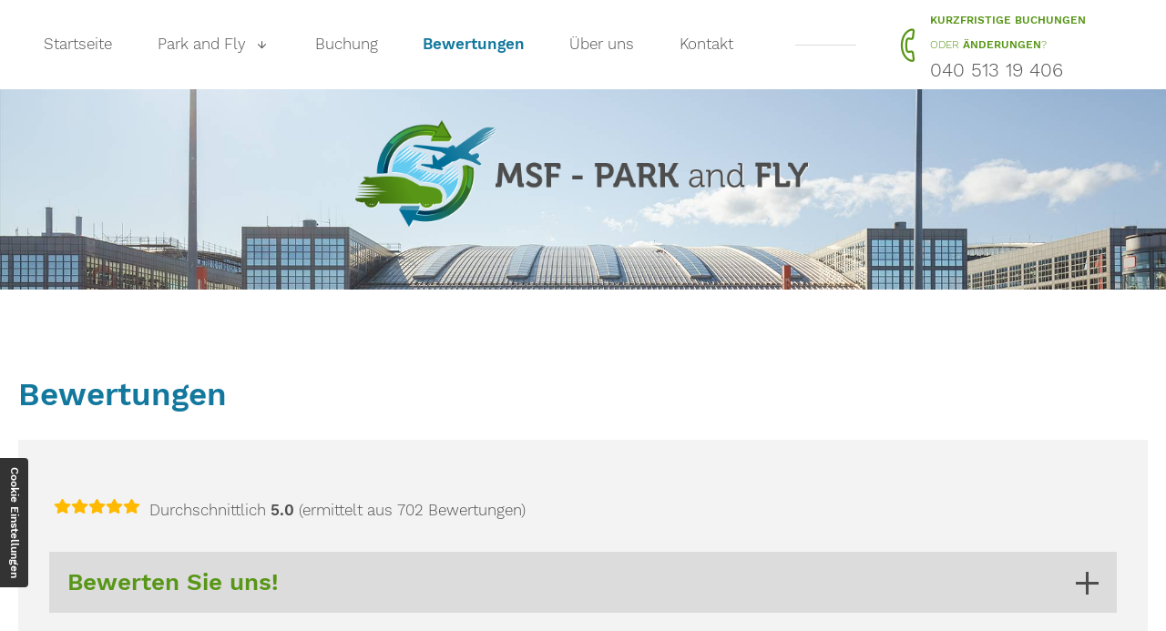

--- FILE ---
content_type: text/html; charset=UTF-8
request_url: https://www.park-and-fly.hamburg/bewertungen/
body_size: 7528
content:

<!doctype html>
<html lang="de" >

<head>

	<meta charset="UTF-8">

	<link rel='dns-prefetch' href='//s.w.org' />
<link rel='stylesheet' id='wp-block-library-css'  href='https://www.park-and-fly.hamburg/wp-includes/css/dist/block-library/style.min.css?ver=5.3.20' media='all' />
<link rel='stylesheet' id='blanktheme-css'  href='https://www.park-and-fly.hamburg/wp-content/themes/_blanktheme/assets/style.css?ver=1.0' media='all' />
<link rel='stylesheet' id='testimonials-unstyled-form-css'  href='https://www.park-and-fly.hamburg/wp-content/plugins/strong-testimonials/templates/unstyled-form/form.css?ver=2.51.4' media='all' />
<link rel='stylesheet' id='wpmtst-rating-form-css'  href='https://www.park-and-fly.hamburg/wp-content/plugins/strong-testimonials/public/css/rating-form.css?ver=2.51.4' media='all' />
<link rel='stylesheet' id='testimonials-default-css'  href='https://www.park-and-fly.hamburg/wp-content/plugins/strong-testimonials/templates/default/content.css?ver=2.51.4' media='all' />
<link rel='stylesheet' id='wpmtst-rating-display-css'  href='https://www.park-and-fly.hamburg/wp-content/plugins/strong-testimonials/public/css/rating-display.css?ver=2.51.4' media='all' />
<link rel='stylesheet' id='wpmtst-columns-style-css'  href='https://www.park-and-fly.hamburg/wp-content/plugins/strong-testimonials/public/css/columns.css?ver=2.51.4' media='all' />
<script src='https://www.park-and-fly.hamburg/wp-includes/js/jquery/jquery.js?ver=1.12.4-wp'></script>
<script src='https://www.park-and-fly.hamburg/wp-includes/js/jquery/jquery-migrate.min.js?ver=1.4.1'></script>
<link rel="canonical" href="https://www.park-and-fly.hamburg/bewertungen/" />
<link rel="alternate" type="application/json+oembed" href="https://www.park-and-fly.hamburg/wp-json/oembed/1.0/embed?url=https%3A%2F%2Fwww.park-and-fly.hamburg%2Fbewertungen%2F" />
<link rel="alternate" type="text/xml+oembed" href="https://www.park-and-fly.hamburg/wp-json/oembed/1.0/embed?url=https%3A%2F%2Fwww.park-and-fly.hamburg%2Fbewertungen%2F&#038;format=xml" />
<link rel="icon" href="https://www.park-and-fly.hamburg/wp-content/uploads/2020/12/favicon.ico" sizes="32x32" />
<link rel="icon" href="https://www.park-and-fly.hamburg/wp-content/uploads/2020/12/favicon.ico" sizes="192x192" />
<link rel="apple-touch-icon-precomposed" href="https://www.park-and-fly.hamburg/wp-content/uploads/2020/12/favicon.ico" />
<meta name="msapplication-TileImage" content="https://www.park-and-fly.hamburg/wp-content/uploads/2020/12/favicon.ico" />

	<title>Valet parken am Flughafen Hamburg | Bewertungen</title>

	<link href="//www.google-analytics.com" rel="dns-prefetch">

	<meta http-equiv="X-UA-Compatible" content="IE=edge">
	<meta name="description" content="Gut, preiswert und zuverlässig - so bewerten unsere Kunden Park and Fly, den Parkservice für den Flughafen Hamburg. Lesen Sie hier weitere Bewertungen.">
	<meta name="theme-color" content="#000">
	<meta name="thumbnail" content="https://www.park-and-fly.hamburg/wp-content/themes/_blanktheme/assets/images/social_branding.png">
	<meta name="viewport" content="width=device-width, initial-scale=1.0">

	<meta property="og:description" content="Gut, preiswert und zuverlässig - so bewerten unsere Kunden Park and Fly, den Parkservice für den Flughafen Hamburg. Lesen Sie hier weitere Bewertungen.">
	<meta property="og:image" content="https://www.park-and-fly.hamburg/wp-content/themes/_blanktheme/assets/images/social_branding.png">
	<meta property="og:site_name" content="MSF &#8211; Park and Fly">
	<meta property="og:title" content="Valet parken am Flughafen Hamburg | Bewertungen">
	<meta property="og:type" content="website">
	<meta property="og:url" content="https://www.park-and-fly.hamburg/bewertungen/">

			<style>
		.sub-header-bg,
		body.home .headerContent {
			background-image: url(https://www.park-and-fly.hamburg/wp-content/uploads/2021/03/header-mobile.jpg);
		}
		@media (min-width: 800px) {
			.sub-header-bg,
			body.home .headerContent {
				background-image: url(https://www.park-and-fly.hamburg/wp-content/uploads/2021/01/Rechteck-1-12.jpg);
			}
		}
	</style>

</head>

<body class="page-template-default page page-id-737 body nojs chrome chrome131 platformApple isDesktop bewertungen">
	<input type="checkbox" id="naviToggled">
	<div id="pageWrap">
		<header id="pageHeader">
			<div class="fixedBar">
				<div class="row">
					<div class="col large-9 giant-8">
						<div id="pageNavi">
							<nav class="swiper-container">
								<ul id="menu-main" class="navi naviMain menu"><li id="menu-item-748" class="menu-item menu-item-type-custom menu-item-object-custom menu-item-home menu-item-748"><a title="Parken am Flughafen Hamburg | Parkservice MSF Park and Fly " href="http://www.park-and-fly.hamburg">Startseite</a></li>
<li id="menu-item-750" class="menu-item menu-item-type-custom menu-item-object-custom menu-item-has-children menu-item-750"><a title="Park and Fly " href="#">Park and Fly</a>
<ul class="sub-menu">
	<li id="menu-item-757" class="menu-item menu-item-type-post_type menu-item-object-page menu-item-757"><a title="Valet parken am Flughafen Hamburg: Ihr Parkplatz am Flughafen" href="https://www.park-and-fly.hamburg/ablauf/">Ablauf</a></li>
	<li id="menu-item-758" class="menu-item menu-item-type-post_type menu-item-object-page menu-item-758"><a title=" Preise für Park and Fly | Parken am Flughafen Hamburg | Service" href="https://www.park-and-fly.hamburg/service/">Service</a></li>
	<li id="menu-item-759" class="menu-item menu-item-type-post_type menu-item-object-page menu-item-759"><a title="Park &#038; Fly in Hamburg: Häufige Fragen zum Parken am Flughafen" href="https://www.park-and-fly.hamburg/haeufige-fragen/">Häufige Fragen</a></li>
</ul>
</li>
<li id="menu-item-753" class="menu-item menu-item-type-post_type menu-item-object-page menu-item-753"><a title="Park and Fly | Valet Parken am Flughafen Hamburg buchen | " href="https://www.park-and-fly.hamburg/buchung/">Buchung</a></li>
<li id="menu-item-754" class="menu-item menu-item-type-post_type menu-item-object-page current-menu-item page_item page-item-737 current_page_item menu-item-754"><a title="Valet parken am Flughafen Hamburg | Bewertungen" href="https://www.park-and-fly.hamburg/bewertungen/" aria-current="page">Bewertungen</a></li>
<li id="menu-item-755" class="menu-item menu-item-type-post_type menu-item-object-page menu-item-755"><a title="Parkservice am Flughafen Hamburg | Über Park and Fly" href="https://www.park-and-fly.hamburg/ueber-uns/">Über uns</a></li>
<li id="menu-item-756" class="menu-item menu-item-type-post_type menu-item-object-page menu-item-756"><a title="Flughafen Hamburg Parkservice | Kontakt zu MSF Park and Fly" href="https://www.park-and-fly.hamburg/kontakt/">Kontakt</a></li>
</ul>							</nav>
						</div>
					</div>
					<div class="col large-1 line">
						<span class="hr"></span>
					</div>
					<div class="col large-3">
						<div class="phone-claim">
							<i class="icon icon-phone"></i>
							<div>
								<span class="uppercase">
									<b>kurzfristige Buchungen</b> oder&nbsp;<b>Änderungen</b>?
								</span>
								<a class="phone" title="Kontaktieren Sie uns!" href="tel:+494051319406">040 513 19 406</a>							</div>
						</div>
					</div>
				</div>
			</div>
			<div class="headerContent">
									<!-- sub pages -->

					<div class="sub-header-bg section-small">
						<div class="row">
							<div class="col">
								<a class="branding" title="MSF &#8211; Park and Fly" href="https://www.park-and-fly.hamburg">
									<img src="https://www.park-and-fly.hamburg/wp-content/themes/_blanktheme/assets/images/branding.png" alt="MSF - Park and Fly - Logo" class="nonFluid">
								</a>
							</div>
						</div>
					</div>
							</div>
		</header>
<main class="content" id="pageContent">
    <div id="post-737" class="post-737 page type-page status-publish hentry">
                                    <section class="acf">
                			<div class="row ">

								<div class="col">
						<h1>Bewertungen</h1>					</div>
									    <div class="col tiny-12 "><div class="box" style="background-color:#f3f3f3;">
<div class="strong-rating-wrapper average">        <span class="strong-rating">
            <span class="star0 star"></span>
			<span class="star"></span><span class="star"></span><span class="star"></span><span class="star"></span><span class="star current"></span>		</span>
		 Durchschnittlich <b><span class="strong-rating-average">5.0</span></b> (ermittelt aus <span class="strong-rating-count">702</span> Bewertungen)</div></p>
<h2 class="collapser">Bewerten Sie uns!</h2>
<div class="strong-view strong-form strong-view-id-2 unstyled-form wpmtst-unstyled-form default" data-state=idle><div class="strong-form-wait"><div class="message"><img src="https://www.park-and-fly.hamburg/wp-content/plugins/strong-testimonials/public//svg/spinner-solid.svg"></div></div><div id="wpmtst-form"><div class="strong-form-inner"><form id="wpmtst-submission-form" method="post" enctype="multipart/form-data" autocomplete="off"><div style="display: none;"><input type="hidden" id="wpmtst_form_nonce" name="wpmtst_form_nonce" value="47eed32bda" /><input type="hidden" name="_wp_http_referer" value="/bewertungen/" /><input type="hidden" name="action" value="wpmtst_form"><input type="hidden" name="form_id" value="1"><input type="hidden" name="default_category" value=""><input type="hidden" name="category" value=""></div><div class="form-field field-client_name"><label for="wpmtst_client_name" class="field-client_name">Name (Pflichtfeld)</label><span class="required symbol"></span><input id="wpmtst_client_name" type="text" class="text" name="client_name"  value="" placeholder="Ihr Name" 0  required tabindex="0"><span class="after"></span></div><div class="form-field field-email"><label for="wpmtst_email" class="field-email">E-Mail</label><input id="wpmtst_email" type="email" class="text email" name="email"  value="" placeholder="Ihre E-Mail Adresse" 0  tabindex="0"><span class="after"></span></div><div class="form-field field-company_name"><label for="wpmtst_company_name" class="field-company_name">Firma</label><input id="wpmtst_company_name" type="text" class="text" name="company_name"  value="" placeholder="Ihre Firma" 0  tabindex="0"><span class="after"></span></div><div class="form-field field-post_title"><label for="wpmtst_post_title" class="field-post_title">Überschrift</label><input id="wpmtst_post_title" type="text" class="text" name="post_title"  value="" placeholder="Überschrift der Bewertung" 0  tabindex="0"><span class="after"></span></div><div class="form-field field-post_content"><label for="wpmtst_post_content" class="field-post_content">Bewertung (Pflichtfeld)</label><span class="required symbol"></span><textarea id="wpmtst_post_content" name="post_content" class="textarea"  required placeholder="Teilen Sie uns Ihre Meinung über unseren Service mit"  tabindex="0"></textarea><span class="after"></span></div><div class="form-field field-star_rating"><label for="wpmtst_star_rating" class="field-star_rating">Sterne Bewertung</label><div class="strong-rating-wrapper field-wrap in-form"><fieldset contenteditable=false
                     id="wpmtst_star_rating"
                     name="star_rating"
                     class="strong-rating"
                     data-field-type="rating"
                     tabindex="0"><legend>rating fields</legend><input type="radio" id="star_rating-star0" name="star_rating" value="0"  checked='checked' /><label for="star_rating-star0" title="No stars"></label><input type="radio" id="star_rating-star1" name="star_rating" value="1"  /><label for="star_rating-star1" title="1 star"></label><input type="radio" id="star_rating-star2" name="star_rating" value="2"  /><label for="star_rating-star2" title="2 stars"></label><input type="radio" id="star_rating-star3" name="star_rating" value="3"  /><label for="star_rating-star3" title="3 stars"></label><input type="radio" id="star_rating-star4" name="star_rating" value="4"  /><label for="star_rating-star4" title="4 stars"></label><input type="radio" id="star_rating-star5" name="star_rating" value="5"  /><label for="star_rating-star5" title="5 stars"></label></fieldset></div><span class="after"></span></div><div class="form-field wpmtst-submit"><label><input type="submit" id="wpmtst_submit_testimonial" name="wpmtst_submit_testimonial" value="Bewertung abschicken" class="button" tabindex="0"></label></div></form></div></div></div></div>
						</div>

										    <div class="col tiny-12 "><div class="strong-view strong-view-id-1 default wpmtst-default" data-count=20><div class="strong-content strong-columns columns-2"><div class="wpmtst-testimonial testimonial post-1873"><div class="wpmtst-testimonial-inner testimonial-inner"><div    class="wpmtst-testimonial-content testimonial-content"><div class="maybe-clear"></div><p>Der Kontakt war sehr freundlich und der Service absolut zuverlässig und unkompliziert! Sogar nur eine Woche vor Abflug (in der Hochsaison) war die Buchung problemlos möglich und auch eine kurzfristige Änderung bei der Abholung unsererseits war ebenfalls gar kein Problem! Preis/Leistung &#8211; top! „Einfach toll“ ist mein Fazit, ich werde den Service definitiv wieder in Anspruch nehmen!</p></div><div class="wpmtst-testimonial-field testimonial-field testimonial-name">Ilona Murray</div><div class="wpmtst-testimonial-field testimonial-field "><span class="strong-rating-wrapper in-view"><span class="strong-rating"><span class="star" style="display: none;"></span><span class="star"></span><span class="star"></span><span class="star"></span><span class="star"></span><span class="star current"></span></span></span></div><div class="clear"></div></div></div><div class="wpmtst-testimonial testimonial post-1872"><div class="wpmtst-testimonial-inner testimonial-inner"><div    class="wpmtst-testimonial-content testimonial-content"><div class="maybe-clear"></div><p>Wir haben MSF dieses Jahr zum ersten Mal genutzt. Es hat uns den Urlaubsstart sehr erleichtert und ebenso am Urlaubsende keine Probleme bereitet. Wir waren sehr zufrieden und freuen uns aufs nächste Mal</p></div><div class="wpmtst-testimonial-field testimonial-field testimonial-name">Joana Wiederspahn</div><div class="wpmtst-testimonial-field testimonial-field "><span class="strong-rating-wrapper in-view"><span class="strong-rating"><span class="star" style="display: none;"></span><span class="star"></span><span class="star"></span><span class="star"></span><span class="star"></span><span class="star current"></span></span></span></div><div class="clear"></div></div></div><div class="wpmtst-testimonial testimonial post-1871"><div class="wpmtst-testimonial-inner testimonial-inner"><div    class="wpmtst-testimonial-content testimonial-content"><div class="maybe-clear"></div><p>Wir „fliegen“ immer mit MSF Park and Fly.<br />
Es gibt keinen besseren Service.<br />
In diesem Jahr mit 2 Autos und alles hat schnell und freundlich geklappt.<br />
Danke</p></div><div class="wpmtst-testimonial-field testimonial-field testimonial-name">Karolin Wartmann</div><div class="wpmtst-testimonial-field testimonial-field "><span class="strong-rating-wrapper in-view"><span class="strong-rating"><span class="star" style="display: none;"></span><span class="star"></span><span class="star"></span><span class="star"></span><span class="star"></span><span class="star current"></span></span></span></div><div class="clear"></div></div></div><div class="wpmtst-testimonial testimonial post-1870"><div class="wpmtst-testimonial-inner testimonial-inner"><div    class="wpmtst-testimonial-content testimonial-content"><div class="maybe-clear"></div><p>haben den angebotenen Service schon mehrfach in Anspruch genommen und konnten bisher nur sehr positive Bewertungen abgeben. Wir haben für alles Verständnis, aber wenn durch ein Softwarefehler der gesamte Flugplan durcheinander gewürfelt wird, dafür können wir als Passagier nichts. Ich habe unverzüglich nach dem wir Informationen erhalten haben, unsere neue ungefähre Abflugzeit Ihrem Mitarbeiter mitgeteilt:<br />
Wortlaut: Wir können jetzt Ein-Schecken und der Flug wird durchgeführt. Die Flugzeit beträgt 5Std und 10 Min.<br />
Nach unserer Ankunft in Hamburg und nachdem wir unser Gepäck in Empfang genommen hatten, haben wir uns telefonisch bei dem Mitarbeiter gemeldet. Zur Antwort bekamen wir, dass wir sicher stellen sollten, dass wir auch unter der angegeben Telefonnummer erreichbar sind. Auf meinem Handy hatte ich keinen neuen Anruf von Park &amp; Fly gespeichert. Nachdem wir erneut Kontakt aufgenommen hatten und nachgefragt hatten, bekamen wir zur Antwort:<br />
Das dauert noch muss jetzt erst noch andere Kunden abfertigen. Nach einer Viertelstunde rief der Mitarbeiter an und lotste uns zum Stellplatz unseres Fahrzeugs. Er übergab den Schlüssel, mit einem nicht freundlichen Gesicht.<br />
Hoffe, dass sich das nicht wiederholt!!!!<br />
Mit freundlichen Grüßen<br />
Friedhelm Gabriel</p></div><div class="wpmtst-testimonial-field testimonial-field testimonial-name">Friedhelm Gabriel</div><div class="clear"></div></div></div><div class="wpmtst-testimonial testimonial post-1869"><div class="wpmtst-testimonial-inner testimonial-inner"><div    class="wpmtst-testimonial-content testimonial-content"><div class="maybe-clear"></div><p>Absolut zu empfehlen! Sehr gute und klare Kommunikation.<br />
Ich war zunächst skeptisch, weil wir solch einen Service zum ersten Mal nutzten, aber die Kollegen waren absolut zuverlässig und vertrauenswürdig.<br />
Das werden wir nun immer wieder so handhaben und diesen klasse Service nutzen!</p></div><div class="wpmtst-testimonial-field testimonial-field testimonial-name">Krieger</div><div class="wpmtst-testimonial-field testimonial-field "><span class="strong-rating-wrapper in-view"><span class="strong-rating"><span class="star" style="display: none;"></span><span class="star"></span><span class="star"></span><span class="star"></span><span class="star"></span><span class="star current"></span></span></span></div><div class="clear"></div></div></div><div class="wpmtst-testimonial testimonial post-1868"><div class="wpmtst-testimonial-inner testimonial-inner"><div    class="wpmtst-testimonial-content testimonial-content"><div class="maybe-clear"></div><p>Sehr zuversichtlich, wir sind immer sehr zufrieden. Vertrauenswürdig. Hundertprozentige Weiterempfehlung!</p></div><div class="wpmtst-testimonial-field testimonial-field testimonial-name">Joanna Drygas</div><div class="wpmtst-testimonial-field testimonial-field "><span class="strong-rating-wrapper in-view"><span class="strong-rating"><span class="star" style="display: none;"></span><span class="star"></span><span class="star"></span><span class="star"></span><span class="star"></span><span class="star current"></span></span></span></div><div class="clear"></div></div></div><div class="wpmtst-testimonial testimonial post-1867"><div class="wpmtst-testimonial-inner testimonial-inner"><div    class="wpmtst-testimonial-content testimonial-content"><div class="maybe-clear"></div><p>Hat wie immer super geklappt!!!!</p></div><div class="wpmtst-testimonial-field testimonial-field testimonial-name">Joachim Riechers</div><div class="wpmtst-testimonial-field testimonial-field testimonial-company">RIECHERS-IMMOBILIEN.DEECHERS-IMMOBILIEN e.K.</div><div class="wpmtst-testimonial-field testimonial-field "><span class="strong-rating-wrapper in-view"><span class="strong-rating"><span class="star" style="display: none;"></span><span class="star"></span><span class="star"></span><span class="star"></span><span class="star"></span><span class="star current"></span></span></span></div><div class="clear"></div></div></div><div class="wpmtst-testimonial testimonial post-1866"><div class="wpmtst-testimonial-inner testimonial-inner"><div    class="wpmtst-testimonial-content testimonial-content"><div class="maybe-clear"></div><p>.. und eine gute Betreuung. So macht Parken am Flughafen Freude.</p></div><div class="wpmtst-testimonial-field testimonial-field testimonial-name">Ronja Tietje</div><div class="wpmtst-testimonial-field testimonial-field "><span class="strong-rating-wrapper in-view"><span class="strong-rating"><span class="star" style="display: none;"></span><span class="star"></span><span class="star"></span><span class="star"></span><span class="star"></span><span class="star current"></span></span></span></div><div class="clear"></div></div></div><div class="wpmtst-testimonial testimonial post-1865"><div class="wpmtst-testimonial-inner testimonial-inner"><div    class="wpmtst-testimonial-content testimonial-content"><div class="maybe-clear"></div><p>Ausgezeichneter Service, pünktlich und sehr freundlich! Gerne immer wieder, kann ich sehr empfehlen! Habe den Service schon des Öfteren genutzt und bin / war immer sehr zufrieden! Vielen Dank und weiter so!!!</p></div><div class="wpmtst-testimonial-field testimonial-field testimonial-name">Hans-Michael Wille</div><div class="wpmtst-testimonial-field testimonial-field "><span class="strong-rating-wrapper in-view"><span class="strong-rating"><span class="star" style="display: none;"></span><span class="star"></span><span class="star"></span><span class="star"></span><span class="star"></span><span class="star current"></span></span></span></div><div class="clear"></div></div></div><div class="wpmtst-testimonial testimonial post-1864"><div class="wpmtst-testimonial-inner testimonial-inner"><div    class="wpmtst-testimonial-content testimonial-content"><div class="maybe-clear"></div><p>Freundlich, kompetent, pünktlich, verlässlich. Alles bestens, immer wieder gern.</p></div><div class="wpmtst-testimonial-field testimonial-field testimonial-name">Ilka Pfeiffer</div><div class="wpmtst-testimonial-field testimonial-field "><span class="strong-rating-wrapper in-view"><span class="strong-rating"><span class="star" style="display: none;"></span><span class="star"></span><span class="star"></span><span class="star"></span><span class="star"></span><span class="star current"></span></span></span></div><div class="clear"></div></div></div><div class="wpmtst-testimonial testimonial post-1863"><div class="wpmtst-testimonial-inner testimonial-inner"><div    class="wpmtst-testimonial-content testimonial-content"><div class="maybe-clear"></div><p>Von vorne bis hinten ein toller Service. Selbst die Verspätung des Rückfluges stellte kein Problem dar. Die angegebene Handynummer ist jederzeit erreichbar und man wird sofort freundlich bedient. Sehr empfehlenswert!!!</p></div><div class="wpmtst-testimonial-field testimonial-field testimonial-name">Dirk Fenske-Veenhof</div><div class="wpmtst-testimonial-field testimonial-field "><span class="strong-rating-wrapper in-view"><span class="strong-rating"><span class="star" style="display: none;"></span><span class="star"></span><span class="star"></span><span class="star"></span><span class="star"></span><span class="star current"></span></span></span></div><div class="clear"></div></div></div><div class="wpmtst-testimonial testimonial post-1862"><div class="wpmtst-testimonial-inner testimonial-inner"><div    class="wpmtst-testimonial-content testimonial-content"><div class="maybe-clear"></div><p>Super schnell und zuverlässig! Danke!</p></div><div class="wpmtst-testimonial-field testimonial-field testimonial-name">Jana</div><div class="wpmtst-testimonial-field testimonial-field "><span class="strong-rating-wrapper in-view"><span class="strong-rating"><span class="star" style="display: none;"></span><span class="star"></span><span class="star"></span><span class="star"></span><span class="star"></span><span class="star current"></span></span></span></div><div class="clear"></div></div></div><div class="wpmtst-testimonial testimonial post-1861"><div class="wpmtst-testimonial-inner testimonial-inner"><div    class="wpmtst-testimonial-content testimonial-content"><div class="maybe-clear"></div><p>Sehr ordentlicher Service. Pünktlich und nett. Allerdings finde ich die Gebühr für einen weiteren Tag im Vergleich zu den sonstigen Gebühren sehr teuer. Wir werden wieder gern bei Ihnen buchen.</p></div><div class="wpmtst-testimonial-field testimonial-field testimonial-name">Rainer Mückenheim</div><div class="wpmtst-testimonial-field testimonial-field "><span class="strong-rating-wrapper in-view"><span class="strong-rating"><span class="star" style="display: none;"></span><span class="star"></span><span class="star"></span><span class="star"></span><span class="star current"></span><span class="star"></span></span></span></div><div class="clear"></div></div></div><div class="wpmtst-testimonial testimonial post-1860"><div class="wpmtst-testimonial-inner testimonial-inner"><div    class="wpmtst-testimonial-content testimonial-content"><div class="maybe-clear"></div><p>Ich habe diesen Service vor kurzem genutzt und bin total zufrieden.Alles hat wunderbar geklappt..keine langen Wartezeiten sehr freundliche Mitarbeiter.<br />
Absolut empfehlenswert!!!</p></div><div class="wpmtst-testimonial-field testimonial-field testimonial-name">Sylvia Niemann</div><div class="wpmtst-testimonial-field testimonial-field "><span class="strong-rating-wrapper in-view"><span class="strong-rating"><span class="star" style="display: none;"></span><span class="star"></span><span class="star"></span><span class="star"></span><span class="star"></span><span class="star current"></span></span></span></div><div class="clear"></div></div></div><div class="wpmtst-testimonial testimonial post-1859"><div class="wpmtst-testimonial-inner testimonial-inner"><div    class="wpmtst-testimonial-content testimonial-content"><div class="maybe-clear"></div><p>Unser Auto wurde gleich nach Ankunft abgeholt und pünktlich wieder angeliefert. Nettes Personal. Sind sehr zufrieden!</p></div><div class="wpmtst-testimonial-field testimonial-field testimonial-name">Lehmann</div><div class="wpmtst-testimonial-field testimonial-field "><span class="strong-rating-wrapper in-view"><span class="strong-rating"><span class="star" style="display: none;"></span><span class="star"></span><span class="star"></span><span class="star"></span><span class="star"></span><span class="star current"></span></span></span></div><div class="clear"></div></div></div><div class="wpmtst-testimonial testimonial post-1858"><div class="wpmtst-testimonial-inner testimonial-inner"><div    class="wpmtst-testimonial-content testimonial-content"><div class="maybe-clear"></div><p>Alles von Übergabe bis zur Übernahme hat alles wieder prima geklappt.</p></div><div class="wpmtst-testimonial-field testimonial-field testimonial-name">Klaus Tamms</div><div class="clear"></div></div></div><div class="wpmtst-testimonial testimonial post-1857"><div class="wpmtst-testimonial-inner testimonial-inner"><div    class="wpmtst-testimonial-content testimonial-content"><div class="maybe-clear"></div><p>.Wiedereinmal begeistert vom Service. Alles bestens verlaufen.</p></div><div class="wpmtst-testimonial-field testimonial-field testimonial-name">Hartmut Henniges</div><div class="wpmtst-testimonial-field testimonial-field "><span class="strong-rating-wrapper in-view"><span class="strong-rating"><span class="star" style="display: none;"></span><span class="star"></span><span class="star"></span><span class="star"></span><span class="star"></span><span class="star current"></span></span></span></div><div class="clear"></div></div></div><div class="wpmtst-testimonial testimonial post-1856"><div class="wpmtst-testimonial-inner testimonial-inner"><div    class="wpmtst-testimonial-content testimonial-content"><div class="maybe-clear"></div><p>Alles bestens gelaufen, werden wir bei Bedarf auf jedenfall wiederholen!</p></div><div class="wpmtst-testimonial-field testimonial-field testimonial-name">Lindrum</div><div class="wpmtst-testimonial-field testimonial-field "><span class="strong-rating-wrapper in-view"><span class="strong-rating"><span class="star" style="display: none;"></span><span class="star"></span><span class="star"></span><span class="star"></span><span class="star"></span><span class="star current"></span></span></span></div><div class="clear"></div></div></div><div class="wpmtst-testimonial testimonial post-1855"><div class="wpmtst-testimonial-inner testimonial-inner"><div    class="wpmtst-testimonial-content testimonial-content"><div class="maybe-clear"></div><p>Es hat alles toll funktioniert, bei der Abgabe sowie bei der Abholung.<br />
Der Service ist Empfehlenswert.<br />
Nette Mitarbeiter daher finde ich diesen Service sehr gut, man braucht sich nicht lange um das Parken des Autos zu kümmern. Man kommt an, Gepäck ausladen und das Auto wird ins Parkhaus gefahren. Bei der Ankunft, Anrufen Auto wird vorgefahren man ladet ein und fährt nach Hause. Das ist Urlaub nach Maß. Ohne Stress.</p></div><div class="wpmtst-testimonial-field testimonial-field testimonial-name">Manfred</div><div class="wpmtst-testimonial-field testimonial-field "><span class="strong-rating-wrapper in-view"><span class="strong-rating"><span class="star" style="display: none;"></span><span class="star"></span><span class="star"></span><span class="star"></span><span class="star"></span><span class="star current"></span></span></span></div><div class="clear"></div></div></div><div class="wpmtst-testimonial testimonial post-1854"><div class="wpmtst-testimonial-inner testimonial-inner"><div    class="wpmtst-testimonial-content testimonial-content"><div class="maybe-clear"></div><p>Klasse gelaufen, alle Termine eingehalten. Schnelle Übergabe und sehr netter und kompetenter Service. Sehr zu empfehlen</p></div><div class="wpmtst-testimonial-field testimonial-field testimonial-name">Kay Märtin</div><div class="wpmtst-testimonial-field testimonial-field "><span class="strong-rating-wrapper in-view"><span class="strong-rating"><span class="star" style="display: none;"></span><span class="star"></span><span class="star"></span><span class="star"></span><span class="star"></span><span class="star current"></span></span></span></div><div class="clear"></div></div></div></div><nav class='nav-links'><span aria-current="page" class="page-numbers current">1</span><a class="page-numbers" href="https://www.park-and-fly.hamburg/bewertungen/page/2/">2</a><a class="page-numbers" href="https://www.park-and-fly.hamburg/bewertungen/page/3/">3</a><span class="page-numbers dots">&hellip;</span><a class="page-numbers" href="https://www.park-and-fly.hamburg/bewertungen/page/37/">37</a><a class="next page-numbers" href="https://www.park-and-fly.hamburg/bewertungen/page/2/">vor</a></nav></div>
						</div>

								</div>                </section>
                                    <section class="row">
                        <div class="col">
                            <p><span data-mce-type="bookmark" style="display: inline-block; width: 0px; overflow: hidden; line-height: 0;" class="mce_SELRES_start">﻿</span></p>
                        </div>
                    </section>
                                                                
                    <!-- <section class="row"> -->
                                            <!-- </section> -->
                 

                                        </div>
    </main>

<footer id="pageFooter" class="footer">
	<div class="row box-container">
		<div class="col large-5 large-prefix-7 giant-5 box box-light">
			<a class="branding" title="MSF &#8211; Park and Fly" href="https://www.park-and-fly.hamburg">
				<img src="https://www.park-and-fly.hamburg/wp-content/themes/_blanktheme/assets/images/branding.png" alt="MSF - Park and Fly - Logo" class="nonFluid">
			</a>
			<div class="info">
				<div>
					<i class="icon icon-clock"></i>
					<dl class=""><dt>Montag - Sonntag</dt><dd>04:00 - 01:00  Uhr</dd></dl>				</div>
				<div>
					<i class="icon icon-map-marker"></i>
					<address>
						<b>MSF - Park and Fly</b> <br>
						Flughafenstr. 1-3 <br>
						22335						Hamburg					</address>
				</div>
				<div>
					<i class="icon icon-phone"></i>
					<a class="phone" title="Kontaktieren Sie uns!" href="tel:+494051319406">040 513 19 406</a>				</div>
				<div>
					<i class="icon icon-envelope"></i>
					<a class="mail" title="Kontaktieren Sie uns!" href="mailto:info&#64;park-and-fly&#46;hambur&#103;">&#105;&#x6e;f&#x6f;&#x40;&#112;&#x61;r&#x6b;&#x2d;&#97;&#x6e;d&#x2d;&#x66;&#108;&#x79;&#46;&#x68;&#x61;&#109;&#x62;u&#x72;&#x67;</a>				</div>
			</div>
			<span class="close btn"><i class="icon icon-angleRight"></i> Karte ansehen</span>
		</div>
	</div>
	<div class="map-container">
		<iframe data-iframe="googlemaps" data-src="https://www.google.com/maps/embed?pb=!1m14!1m8!1m3!1d9462.615574903733!2d10.0060156!3d53.6353119!3m2!1i1024!2i768!4f13.1!3m3!1m2!1s0x0%3A0xec157219091f93cf!2sMSF%20Park%20and%20Fly!5e0!3m2!1sde!2sde!4v1610120262556!5m2!1sde!2sde"></iframe>
	</div>
</footer>
<div id="footerMenu" class="section section-small">
	<ul id="menu-footer" class="menu"><li id="menu-item-289" class="menu-item menu-item-type-post_type menu-item-object-page menu-item-home menu-item-289"><a title="Parken am Flughafen Hamburg | Parkservice MSF Park and Fly " href="https://www.park-and-fly.hamburg/">Startseite</a></li>
<li id="menu-item-290" class="menu-item menu-item-type-post_type menu-item-object-page menu-item-290"><a title="Flughafen Hamburg Parkservice | Kontakt zu MSF Park and Fly" href="https://www.park-and-fly.hamburg/kontakt/">Kontakt</a></li>
<li id="menu-item-227" class="menu-item menu-item-type-post_type menu-item-object-page menu-item-privacy-policy menu-item-227"><a title="Valet Parking in Hamburg | Datenschutzerklärung von Park and Fly" href="https://www.park-and-fly.hamburg/datenschutzerklaerung/">Datenschutzerklärung</a></li>
<li id="menu-item-226" class="menu-item menu-item-type-post_type menu-item-object-page menu-item-226"><a title="Parkplatz am Flughafen Hamburg | Impressum von MSF &#8211; PARK and FLY" href="https://www.park-and-fly.hamburg/impressum/">Impressum</a></li>
</ul></div>
</div>
<div id="quickbar">
	<ul>
		<li class="phone">
			<a class="phone" title="Kontaktieren Sie uns!" href="tel:+494051319406">040 513 19 406</a>		</li>
		<li class="menu">
			<label for="naviToggled"><span>Menü</span></label>
		</li>
	</ul>
</div>
<!-- <a href="#pageHeader" id="backToTop" title="Zum Seitenanfang"><span>Zum Seitenanfang</span></a> -->
<!-- company_counter --><script async src="/usecurez.js?k=R16C49632W49394" type="text/javascript"></script><noscript><div><img src="/usecurez.jpg?k=R16C49632W49394&amp;noscript=1" alt="Counter"></div><input type="checkbox" id="noticebar"><label for="noticebar"></label><div lang="en"><span class="col"><b>Please activate <a href="http://www.activatejavascript.org/" target="_blank">Javascript</a> for a better experience.</b></span></div></noscript><!-- structured_data --><script type="application/ld+json">{"@context":"http://schema.org","@type":"LocalBusiness","address":{"@type":"PostalAddress","addressLocality":"Hamburg","addressRegion":"Deutschland","postalCode":"22335","streetAddress":"Flughafenstr. 1-3"},"description":"Parken am Flughafen Hamburg | Parkservice MSF Park and Fly","name":"MSF - Park and Fly","url":"https://www.park-and-fly.hamburg","image":"https://www.park-and-fly.hamburg/wp-content/themes/_blanktheme/assets/images/social_branding.png","email":"info@park-and-fly.hamburg","telephone":"040 513 19 406","openingHours":["Mo,Tu,We,Th,Fr,Sa,Su 04:00-01:00"]}</script><script defer src='https://www.park-and-fly.hamburg/wp-content/plugins/strong-testimonials/public/js/lib/validate/jquery-validate.min.js?ver=1.16.0'></script>
<script src='https://www.park-and-fly.hamburg/wp-includes/js/jquery/jquery.form.min.js?ver=4.2.1'></script>
<script type='text/javascript'>
/* <![CDATA[ */
var strongForm = {"scroll":{"onError":true,"onErrorOffset":80,"onSuccess":true,"onSuccessOffset":80},"fields":[{"name":"client_name","type":"text","required":1},{"name":"email","type":"email","required":0},{"name":"company_name","type":"text","required":0},{"name":"post_title","type":"text","required":0},{"name":"post_content","type":"textarea","required":1},{"name":"star_rating","type":"rating","required":0}],"ajaxUrl":"\/wp-admin\/admin-ajax.php"};
/* ]]> */
</script>
<script defer src='https://www.park-and-fly.hamburg/wp-content/plugins/strong-testimonials/public/js/lib/form-validation/form-validation.min.js?ver=2.51.4'></script>
<script type='text/javascript'>
/* <![CDATA[ */
var strongControllerParms = {"initializeOn":"documentReady","method":"","universalTimer":"500","observerTimer":"500","event":"","script":"","containerId":"page","addedNodeId":"content","debug":""};
/* ]]> */
</script>
<script src='https://www.park-and-fly.hamburg/wp-content/plugins/strong-testimonials/public/js/controller.min.js?ver=2.51.4'></script>
<script src='https://www.park-and-fly.hamburg/wp-includes/js/wp-embed.min.js?ver=5.3.20'></script>
<script defer src='https://www.park-and-fly.hamburg/wp-content/plugins/strong-testimonials/public/js/lib/validate/localization/messages_de.min.js?ver=5.3.20'></script>
<script src='https://www.park-and-fly.hamburg/wp-content/themes/_blanktheme/assets/js/_require.js?ver=1.0.0'></script>
<script src='https://www.park-and-fly.hamburg/wp-includes/js/comment-reply.min.js?ver=5.3.20'></script>
<script src='https://www.park-and-fly.hamburg/wp-content/themes/_blanktheme/assets/js/wp_plugins.js?ver=1.0.0'></script>
<script src='https://www.park-and-fly.hamburg/wp-content/themes/_blanktheme/assets/js/plugins.js?ver=1.0.0'></script>
<script src='https://www.park-and-fly.hamburg/wp-content/themes/_blanktheme/assets/js/ready.js?ver=1.0.0'></script>
</body>

</html>

--- FILE ---
content_type: text/css
request_url: https://www.park-and-fly.hamburg/wp-content/themes/_blanktheme/assets/style.css?ver=1.0
body_size: 16631
content:
iframe[data-src],[data-iframe][data-src],img[data-src]{background:url("../assets/images/loading.svg") no-repeat center center}.section{padding-top:clamp(50px, 1.70279rem + 4.38596vw, 100px);padding-bottom:clamp(50px, 1.70279rem + 4.38596vw, 100px)}.section.section-no-gap-top{padding-top:0}.section.section-no-gap-bottom{padding-bottom:0}.section-small{padding-top:clamp(20px, .68111rem + 1.75439vw, 40px);padding-bottom:clamp(20px, .68111rem + 1.75439vw, 40px)}.section-small.section-no-gap-top{padding-top:0}.section-small.section-no-gap-bottom{padding-bottom:0}.box{padding:clamp(30px, .77399rem + 3.50877vw, 70px) clamp(20px, .68111rem + 1.75439vw, 40px)}.box.box-small{padding:clamp(10px, .34056rem + .87719vw, 20px) clamp(20px, .68111rem + 1.75439vw, 40px)}.box.box-secondary{background-color:#579616;color:#fff}.box.box-big{padding:clamp(30px, .77399rem + 3.50877vw, 70px)}.box.box-dark-secondary{background-color:#2a6a36;color:#fff}.box.box-primary{background-color:#13789d;color:#fff}.box.box-medium{background-color:#dcdcdc}.box.box-dark{background-color:#4d4d4d;color:#fff}.box.box-light{background-color:#fff}.box.box-col{padding-left:2rem;padding-right:2rem;background-color:transparent;position:relative}.box.box-col:after{content:"";position:absolute;background-color:#fff;width:calc(100% - 2rem);height:100%;left:50%;top:50%;transform:translateX(-50%) translateY(-50%);z-index:0}.box.box-col>*{z-index:1;position:relative}.text-center{text-align:center}.default-twoColumns{-moz-column-count:2;column-count:2}.default-twoColumns>*{-moz-column-break-inside:avoid;break-inside:avoid-column}@media (min-width: 30em){.tiny-twoColumns{-moz-column-count:2;column-count:2}.tiny-twoColumns>*{-moz-column-break-inside:avoid;break-inside:avoid-column}}@media (min-width: 40em){.small-twoColumns{-moz-column-count:2;column-count:2}.small-twoColumns>*{-moz-column-break-inside:avoid;break-inside:avoid-column}}@media (min-width: 50em){.medium-twoColumns{-moz-column-count:2;column-count:2}.medium-twoColumns>*{-moz-column-break-inside:avoid;break-inside:avoid-column}}@media (min-width: 62em){.large-twoColumns{-moz-column-count:2;column-count:2}.large-twoColumns>*{-moz-column-break-inside:avoid;break-inside:avoid-column}}@media (min-width: 75em){.giant-twoColumns{-moz-column-count:2;column-count:2}.giant-twoColumns>*{-moz-column-break-inside:avoid;break-inside:avoid-column}}@media (min-width: 85.25em){.huge-twoColumns{-moz-column-count:2;column-count:2}.huge-twoColumns>*{-moz-column-break-inside:avoid;break-inside:avoid-column}}@media (min-width: 95em){.full-twoColumns{-moz-column-count:2;column-count:2}.full-twoColumns>*{-moz-column-break-inside:avoid;break-inside:avoid-column}}@media (min-width: 101.25em){.cut-twoColumns{-moz-column-count:2;column-count:2}.cut-twoColumns>*{-moz-column-break-inside:avoid;break-inside:avoid-column}}@media (min-width: 105em){.colossal-twoColumns{-moz-column-count:2;column-count:2}.colossal-twoColumns>*{-moz-column-break-inside:avoid;break-inside:avoid-column}}.default-oneColumn{-moz-column-count:1;column-count:1}.default-oneColumn>*{-moz-column-break-inside:avoid;break-inside:avoid-column}@media (min-width: 30em){.tiny-oneColumn{-moz-column-count:1;column-count:1}.tiny-oneColumn>*{-moz-column-break-inside:avoid;break-inside:avoid-column}}@media (min-width: 40em){.small-oneColumn{-moz-column-count:1;column-count:1}.small-oneColumn>*{-moz-column-break-inside:avoid;break-inside:avoid-column}}@media (min-width: 50em){.medium-oneColumn{-moz-column-count:1;column-count:1}.medium-oneColumn>*{-moz-column-break-inside:avoid;break-inside:avoid-column}}@media (min-width: 62em){.large-oneColumn{-moz-column-count:1;column-count:1}.large-oneColumn>*{-moz-column-break-inside:avoid;break-inside:avoid-column}}@media (min-width: 75em){.giant-oneColumn{-moz-column-count:1;column-count:1}.giant-oneColumn>*{-moz-column-break-inside:avoid;break-inside:avoid-column}}@media (min-width: 85.25em){.huge-oneColumn{-moz-column-count:1;column-count:1}.huge-oneColumn>*{-moz-column-break-inside:avoid;break-inside:avoid-column}}@media (min-width: 95em){.full-oneColumn{-moz-column-count:1;column-count:1}.full-oneColumn>*{-moz-column-break-inside:avoid;break-inside:avoid-column}}@media (min-width: 101.25em){.cut-oneColumn{-moz-column-count:1;column-count:1}.cut-oneColumn>*{-moz-column-break-inside:avoid;break-inside:avoid-column}}@media (min-width: 105em){.colossal-oneColumn{-moz-column-count:1;column-count:1}.colossal-oneColumn>*{-moz-column-break-inside:avoid;break-inside:avoid-column}}@font-face{font-family:"icomoon";font-style:normal;font-weight:400;src:url("fonts/icomoon.woff") format("woff");font-display:block}@font-face{font-family:"Work Sans";font-weight:300;font-style:normal;font-display:block;src:url("fonts/work-sans-v8-latin-300.woff2") format("woff2"),url("fonts/work-sans-v8-latin-300.woff") format("woff"),url("fonts/work-sans-v8-latin-300.ttf") format("truetype"),url("fonts/work-sans-v8-latin-300.svg#WorkSans") format("svg"),url("fonts/work-sans-v8-latin-300.eot?#iefix") format("embedded-opentype")}@font-face{font-family:"Work Sans";font-weight:400;font-style:normal;font-display:block;src:url("fonts/work-sans-v8-latin-regular.woff2") format("woff2"),url("fonts/work-sans-v8-latin-regular.woff") format("woff"),url("fonts/work-sans-v8-latin-regular.ttf") format("truetype"),url("fonts/work-sans-v8-latin-regular.svg#WorkSans") format("svg"),url("fonts/work-sans-v8-latin-regular.eot?#iefix") format("embedded-opentype")}@font-face{font-family:"Work Sans";font-weight:600;font-style:normal;font-display:block;src:url("fonts/work-sans-v8-latin-600.woff2") format("woff2"),url("fonts/work-sans-v8-latin-600.woff") format("woff"),url("fonts/work-sans-v8-latin-600.ttf") format("truetype"),url("fonts/work-sans-v8-latin-600.svg#WorkSans") format("svg"),url("fonts/work-sans-v8-latin-600.eot?#iefix") format("embedded-opentype")}.row{margin-left:auto;margin-right:auto;max-width:95.29412rem;width:100%;position:relative;display:flex;flex:0 1 auto;flex-wrap:wrap;flex-direction:row;justify-content:flex-start;align-items:stretch}.row.full{max-width:none}.row .row{margin-left:-1.17647rem;margin-right:-1.17647rem;padding-left:0;padding-right:0;max-width:calc(100% + 2.35294rem);width:calc(100% + 2.35294rem)}.row>.row{margin:0;padding-left:0;padding-right:0;max-width:100%;width:100%;flex-basis:100%}.col{float:left;padding-left:1.17647rem;padding-right:1.17647rem;max-width:100%;width:100%;flex:0 0 auto;flex-grow:1;flex-basis:100%;box-sizing:border-box}.no-gutter,.no-gutter>.col{padding-left:0;padding-right:0}@media (min-width: 30em){.col.tiny-6{max-width:50%;flex-basis:50%}}@media (min-width: 40em){.col.small-3{max-width:25%;flex-basis:25%}.col.small-4{max-width:33.33333%;flex-basis:33.33333%}.col.small-5{max-width:41.66667%;flex-basis:41.66667%}.col.small-6{max-width:50%;flex-basis:50%}.col.small-8{max-width:66.66667%;flex-basis:66.66667%}}@media (min-width: 50em){.col.medium-3{max-width:25%;flex-basis:25%}.col.medium-4{max-width:33.33333%;flex-basis:33.33333%}.col.medium-5{max-width:41.66667%;flex-basis:41.66667%}.col.medium-6{max-width:50%;flex-basis:50%}.col.medium-7{max-width:58.33333%;flex-basis:58.33333%}.col.medium-8{max-width:66.66667%;flex-basis:66.66667%}.col.medium-9{max-width:75%;flex-basis:75%}.col.medium-12{max-width:100%;flex-basis:100%}.medium-first{order:-1}.col.medium-prefix-1{margin-left:8.33333%}}@media (min-width: 62em){.col.large-1{max-width:8.33333%;flex-basis:8.33333%}.col.large-3{max-width:25%;flex-basis:25%}.col.large-4{max-width:33.33333%;flex-basis:33.33333%}.col.large-5{max-width:41.66667%;flex-basis:41.66667%}.col.large-6{max-width:50%;flex-basis:50%}.col.large-8{max-width:66.66667%;flex-basis:66.66667%}.col.large-9{max-width:75%;flex-basis:75%}.col.large-10{max-width:83.33333%;flex-basis:83.33333%}.col.large-12{max-width:100%;flex-basis:100%}.col.large-prefix-1{margin-left:8.33333%}.col.large-prefix-2{margin-left:16.66667%}.col.large-prefix-7{margin-left:58.33333%}}@media (min-width: 75em){.col.giant-prefix-1{margin-left:8.33333%}.col.giant-prefix-2{margin-left:16.66667%}.col.giant-2{max-width:16.66667%;flex-basis:16.66667%}.col.giant-3{max-width:25%;flex-basis:25%}.col.giant-4{max-width:33.33333%;flex-basis:33.33333%}.col.giant-5{max-width:41.66667%;flex-basis:41.66667%}.col.giant-8{max-width:66.66667%;flex-basis:66.66667%}}@media (min-width: 85.25em){.col.huge-3{max-width:25%;flex-basis:25%}}@media (min-width: 95em){.col.full-2{max-width:16.66667%;flex-basis:16.66667%}.col.full-3{max-width:25%;flex-basis:25%}.col.full-4{max-width:33.33333%;flex-basis:33.33333%}.col.full-5{max-width:41.66667%;flex-basis:41.66667%}.col.full-8{max-width:66.66667%;flex-basis:66.66667%}.col.full-9{max-width:75%;flex-basis:75%}.col.full-suffix-1{margin-right:8.33333%}}@media (min-width: 101.25em){.col.cut-12{max-width:100%;flex-basis:100%}}@media (min-width: 105em){.col.colossal-2{max-width:16.66667%;flex-basis:16.66667%}.col.colossal-3{max-width:25%;flex-basis:25%}.col.colossal-4{max-width:33.33333%;flex-basis:33.33333%}.col.colossal-5{max-width:41.66667%;flex-basis:41.66667%}.col.colossal-8{max-width:66.66667%;flex-basis:66.66667%}.col.colossal-9{max-width:75%;flex-basis:75%}.col.colossal-suffix-1{margin-right:8.33333%}}#privacyCtrl{background:#333;border-radius:4px;color:#fff;padding:0}#privacyCtrl,#privacyCtrl *{font-family:Arial, sans-serif}#privacyCtrl.hide,#privacyCtrl .hide{opacity:0;visibility:hidden}#privacyCtrl.open{opacity:1;visibility:visible}.open #privacyCtrl{height:calc(100vh - 40px)}#privacy-controller{display:block;font-size:11px;line-height:1.3em;font-weight:normal}.privacy-header{display:block;padding:10px}.privacy-header .privacy-text{padding-right:20px}.privacy-text{display:block;margin-bottom:10px}.privacy-buttons{display:flex}.privacy-btn{width:100%;display:flex;color:#464a4d;background:#888a8c;cursor:pointer;border-radius:4px;padding-top:6.66667px;padding-bottom:6.66667px;padding-left:12px;padding-right:12px;flex-wrap:nowrap;white-space:nowrap;justify-content:center}.privacy-btn:first-of-type{margin-right:10px}#privacy-confirm{background:#3bb54a;color:#fff}.privacy-link{cursor:pointer;color:#eee;text-decoration:underline}.privacy-fields{display:block;background:#464a4d;max-height:40vh;overflow-y:scroll;border-left:2px solid #333;border-right:2px solid #333;height:0;transition:800ms height ease-in-out}.privacy-controller.open .privacy-fields{height:100vh}.privacy-fields label{cursor:pointer;position:relative;display:block;width:100%}.privacy-fields label span{font-size:1.2em;content:"";letter-spacing:0;width:2.2em;height:1.2em;line-height:1.2em;border-radius:14px;display:block;text-align:center;background:#888a8c;color:transparent;margin-right:10px;position:relative}.privacy-fields label span:before{content:"";width:9px;height:9px;border-radius:50%;background:#fff;position:absolute;left:4px;top:3px;opacity:1;transition:150ms left ease-in-out;z-index:10}.privacy-fields label span:after{content:attr(data-off) " ";display:inline-block;position:absolute;left:calc(100% + 5px);color:#eee;font-size:.64706rem;word-break:normal}.privacy-fields input:checked+span:before{left:1rem}.privacy-fields input:checked+span{background:#3bb54a}.privacy-fields input:checked+span:after{content:attr(data-on) " "}.privacy-fields input{display:none}.privacy-row{display:flex;flex-wrap:wrap;padding:10px}.privacy-row:not(:last-of-type){border-bottom:2px solid #333}.privacy-cell{width:50%;-webkit-hyphens:auto;-ms-hyphens:auto;hyphens:auto}.privacy-cell:not(:last-of-type){margin-bottom:10px}.privacy-footer{display:flex;justify-content:flex-end;padding:10px}.privacy-footer .privacy-link{padding-left:10px}#privacy-reset{opacity:0.5}.privacyControlBadge{transform:rotate(90deg) translateX(-100%);display:inline-block;position:fixed;left:0;bottom:75px;transform-origin:bottom left;background:#333;color:#fff;border-top-left-radius:4px;border-top-right-radius:4px;font-size:.70588rem;line-height:.70588rem;text-decoration:none;padding:10px;transition:300ms all ease-in-out;z-index:99999}body.privacyControlIsOpen .privacyControlBadge{left:-100%}@media (max-width: 61.94118em){body.scrollingDown .privacyControlBadge{left:-100%}}.icon,[class*='lightcase-icon-']:before,ul.styledList li:before,#pageContent.content ul:not(.woocommerce-error):not(.wc_payment_methods):not(.payment_methods):not(.unstyledList):not(.unstyled-list):not(.products):not(.page-numbers):not(.variation):not(.woocommerce-shipping-methods) li:before,#pageContent .content ul:not(.woocommerce-error):not(.wc_payment_methods):not(.payment_methods):not(.unstyledList):not(.unstyled-list):not(.products):not(.page-numbers):not(.variation):not(.woocommerce-shipping-methods) li:before,ol.styledList li:before,#pageContent.content ol:not(.woocommerce-error):not(.wc_payment_methods):not(.payment_methods):not(.unstyledList):not(.unstyled-list):not(.products):not(.page-numbers):not(.variation):not(.woocommerce-shipping-methods) li:before,#pageContent .content ol:not(.woocommerce-error):not(.wc_payment_methods):not(.payment_methods):not(.unstyledList):not(.unstyled-list):not(.products):not(.page-numbers):not(.variation):not(.woocommerce-shipping-methods) li:before,#pageNavi nav .swiper-button-prev:before,#pageNavi nav ul#menu-main li.nav-back span:before,#pageNavi nav .swiper-button-next:before,#pageNavi nav ul#menu-main li.menu-item-has-children>span:after,#pageNavi nav ul#menu-main li.menu-item-has-children>a:after,#quickbar>ul li.shorthand>ul li>*:before,#quickbar>ul li.phone>*:before{-moz-osx-font-smoothing:grayscale;-webkit-font-smoothing:antialiased;display:inline-block;font-style:normal;font-variant:normal;text-rendering:auto;line-height:1;font-family:"icomoon"}.icon-angleRight:before,.lightcase-icon-next:before{content:""}.icon-angleUp:before{content:""}.icon-angleDown:before{content:""}.icon-angleLeft:before,.lightcase-icon-prev:before,#pageNavi nav .swiper-button-prev:before,#pageNavi nav ul#menu-main li.nav-back span:before{content:""}.icon-play:before,.lightcase-icon-play:before{content:""}.icon-pause:before,.lightcase-icon-pause:before{content:""}.icon-times:before,.lightcase-icon-close:before,noscript input#noticebar:checked ~ label:before{content:""}.icon-exclamation:before,noscript label:before,.informatizer:before{content:""}.icon-paperPlane:before{content:""}.icon-star:before{content:""}.icon-starEmpty:before{content:""}.icon-heartEmpty:before{content:""}.icon-heart:before{content:""}.icon-cartPlus:before{content:""}.icon-cart:before{content:""}.icon-check:before{content:""}.icon-spinner:before,.lightcase-icon-spin:before{content:""}.icon-search:before{content:""}.icon-plus:before{content:""}.icon-minus:before{content:""}.icon-info:before{content:""}.icon-mapMarker:before{content:""}.icon-filePdf:before{content:""}.icon-user:before{content:""}.icon-calculator:before{content:""}.icon-arrowDown:before{content:""}.icon-roundCheck:before,ul.styledList li:before,#pageContent.content ul:not(.woocommerce-error):not(.wc_payment_methods):not(.payment_methods):not(.unstyledList):not(.unstyled-list):not(.products):not(.page-numbers):not(.variation):not(.woocommerce-shipping-methods) li:before,#pageContent .content ul:not(.woocommerce-error):not(.wc_payment_methods):not(.payment_methods):not(.unstyledList):not(.unstyled-list):not(.products):not(.page-numbers):not(.variation):not(.woocommerce-shipping-methods) li:before,ol.styledList li:before,#pageContent.content ol:not(.woocommerce-error):not(.wc_payment_methods):not(.payment_methods):not(.unstyledList):not(.unstyled-list):not(.products):not(.page-numbers):not(.variation):not(.woocommerce-shipping-methods) li:before,#pageContent .content ol:not(.woocommerce-error):not(.wc_payment_methods):not(.payment_methods):not(.unstyledList):not(.unstyled-list):not(.products):not(.page-numbers):not(.variation):not(.woocommerce-shipping-methods) li:before{content:""}.icon-phone:before,#quickbar>ul li.phone>:before{content:""}.icon-clock:before{content:""}.icon-euro:before{content:""}.icon-map-marker:before{content:""}.icon-calendar:before{content:""}.icon-envelope:before{content:""}.swiper-container{margin:0 auto;position:relative;overflow:hidden;list-style:none;padding:0;z-index:1}.swiper-container-no-flexbox .swiper-slide{float:left}.swiper-container-vertical>.swiper-wrapper{flex-direction:column}.swiper-wrapper{position:relative;width:100%;height:100%;z-index:1;display:flex;transition-property:transform;box-sizing:content-box}.swiper-container-android .swiper-slide,.swiper-wrapper{transform:translate3d(0, 0, 0)}.swiper-container-multirow>.swiper-wrapper{flex-wrap:wrap}.swiper-container-free-mode>.swiper-wrapper{transition-timing-function:ease-out;margin:0 auto}.swiper-slide{flex-shrink:0;width:100%;height:100%;position:relative;transition-property:transform}.swiper-slide-invisible-blank{visibility:hidden}.swiper-container-autoheight,.swiper-container-autoheight .swiper-slide{height:auto}.swiper-container-autoheight .swiper-wrapper{align-items:flex-start;transition-property:transform,height}.swiper-container-3d{perspective:1200px}.swiper-container-3d .swiper-cube-shadow,.swiper-container-3d .swiper-slide,.swiper-container-3d .swiper-slide-shadow-bottom,.swiper-container-3d .swiper-slide-shadow-left,.swiper-container-3d .swiper-slide-shadow-right,.swiper-container-3d .swiper-slide-shadow-top,.swiper-container-3d .swiper-wrapper{transform-style:preserve-3d}.swiper-container-3d .swiper-slide-shadow-bottom,.swiper-container-3d .swiper-slide-shadow-left,.swiper-container-3d .swiper-slide-shadow-right,.swiper-container-3d .swiper-slide-shadow-top{position:absolute;left:0;top:0;width:100%;height:100%;pointer-events:none;z-index:10}.swiper-container-3d .swiper-slide-shadow-left{background-image:linear-gradient(to left, rgba(0,0,0,0.5), rgba(0,0,0,0))}.swiper-container-3d .swiper-slide-shadow-right{background-image:linear-gradient(to right, rgba(0,0,0,0.5), rgba(0,0,0,0))}.swiper-container-3d .swiper-slide-shadow-top{background-image:linear-gradient(to top, rgba(0,0,0,0.5), rgba(0,0,0,0))}.swiper-container-3d .swiper-slide-shadow-bottom{background-image:linear-gradient(to bottom, rgba(0,0,0,0.5), rgba(0,0,0,0))}.swiper-container-wp8-horizontal,.swiper-container-wp8-horizontal>.swiper-wrapper{touch-action:pan-y}.swiper-container-wp8-vertical,.swiper-container-wp8-vertical>.swiper-wrapper{touch-action:pan-x}.swiper-button-next,.swiper-button-prev{position:absolute;top:50%;width:27px;height:44px;margin-top:-22px;z-index:10;cursor:pointer;background-size:27px 44px;background-position:center;background-repeat:no-repeat}.swiper-button-next.swiper-button-disabled,.swiper-button-prev.swiper-button-disabled{opacity:.35;cursor:auto;pointer-events:none}.swiper-button-prev,.swiper-container-rtl .swiper-button-next{background-image:url("data:image/svg+xml;charset=utf-8,%3Csvg%20xmlns%3D'http%3A%2F%2Fwww.w3.org%2F2000%2Fsvg'%20viewBox%3D'0%200%2027%2044'%3E%3Cpath%20d%3D'M0%2C22L22%2C0l2.1%2C2.1L4.2%2C22l19.9%2C19.9L22%2C44L0%2C22L0%2C22L0%2C22z'%20fill%3D'%23007aff'%2F%3E%3C%2Fsvg%3E");left:10px;right:auto}.swiper-button-next,.swiper-container-rtl .swiper-button-prev{background-image:url("data:image/svg+xml;charset=utf-8,%3Csvg%20xmlns%3D'http%3A%2F%2Fwww.w3.org%2F2000%2Fsvg'%20viewBox%3D'0%200%2027%2044'%3E%3Cpath%20d%3D'M27%2C22L27%2C22L5%2C44l-2.1-2.1L22.8%2C22L2.9%2C2.1L5%2C0L27%2C22L27%2C22z'%20fill%3D'%23007aff'%2F%3E%3C%2Fsvg%3E");right:10px;left:auto}.swiper-button-prev.swiper-button-white,.swiper-container-rtl .swiper-button-next.swiper-button-white{background-image:url("data:image/svg+xml;charset=utf-8,%3Csvg%20xmlns%3D'http%3A%2F%2Fwww.w3.org%2F2000%2Fsvg'%20viewBox%3D'0%200%2027%2044'%3E%3Cpath%20d%3D'M0%2C22L22%2C0l2.1%2C2.1L4.2%2C22l19.9%2C19.9L22%2C44L0%2C22L0%2C22L0%2C22z'%20fill%3D'%23ffffff'%2F%3E%3C%2Fsvg%3E")}.swiper-button-next.swiper-button-white,.swiper-container-rtl .swiper-button-prev.swiper-button-white{background-image:url("data:image/svg+xml;charset=utf-8,%3Csvg%20xmlns%3D'http%3A%2F%2Fwww.w3.org%2F2000%2Fsvg'%20viewBox%3D'0%200%2027%2044'%3E%3Cpath%20d%3D'M27%2C22L27%2C22L5%2C44l-2.1-2.1L22.8%2C22L2.9%2C2.1L5%2C0L27%2C22L27%2C22z'%20fill%3D'%23ffffff'%2F%3E%3C%2Fsvg%3E")}.swiper-button-prev.swiper-button-black,.swiper-container-rtl .swiper-button-next.swiper-button-black{background-image:url("data:image/svg+xml;charset=utf-8,%3Csvg%20xmlns%3D'http%3A%2F%2Fwww.w3.org%2F2000%2Fsvg'%20viewBox%3D'0%200%2027%2044'%3E%3Cpath%20d%3D'M0%2C22L22%2C0l2.1%2C2.1L4.2%2C22l19.9%2C19.9L22%2C44L0%2C22L0%2C22L0%2C22z'%20fill%3D'%23000000'%2F%3E%3C%2Fsvg%3E")}.swiper-button-next.swiper-button-black,.swiper-container-rtl .swiper-button-prev.swiper-button-black{background-image:url("data:image/svg+xml;charset=utf-8,%3Csvg%20xmlns%3D'http%3A%2F%2Fwww.w3.org%2F2000%2Fsvg'%20viewBox%3D'0%200%2027%2044'%3E%3Cpath%20d%3D'M27%2C22L27%2C22L5%2C44l-2.1-2.1L22.8%2C22L2.9%2C2.1L5%2C0L27%2C22L27%2C22z'%20fill%3D'%23000000'%2F%3E%3C%2Fsvg%3E")}.swiper-button-lock{display:none}.swiper-pagination{position:absolute;text-align:center;transition:.3s opacity;transform:translate3d(0, 0, 0);z-index:10}.swiper-pagination.swiper-pagination-hidden{opacity:0}.swiper-container-horizontal>.swiper-pagination-bullets,.swiper-pagination-custom,.swiper-pagination-fraction{bottom:10px;left:0;width:100%}.swiper-pagination-bullets-dynamic{overflow:hidden;font-size:0}.swiper-pagination-bullets-dynamic .swiper-pagination-bullet{transform:clamp(17px, 1.41288rem + -1.46228vw, .33);position:relative}.swiper-pagination-bullets-dynamic .swiper-pagination-bullet-active{transform:clamp(17px, 1.39628rem + -1.40351vw, 1)}.swiper-pagination-bullets-dynamic .swiper-pagination-bullet-active-main{transform:clamp(17px, 1.39628rem + -1.40351vw, 1)}.swiper-pagination-bullets-dynamic .swiper-pagination-bullet-active-prev{transform:clamp(17px, 1.40471rem + -1.43333vw, .66)}.swiper-pagination-bullets-dynamic .swiper-pagination-bullet-active-prev-prev{transform:clamp(17px, 1.41288rem + -1.46228vw, .33)}.swiper-pagination-bullets-dynamic .swiper-pagination-bullet-active-next{transform:clamp(17px, 1.40471rem + -1.43333vw, .66)}.swiper-pagination-bullets-dynamic .swiper-pagination-bullet-active-next-next{transform:clamp(17px, 1.41288rem + -1.46228vw, .33)}.swiper-pagination-bullet{width:8px;height:8px;display:inline-block;border-radius:100%;background:#000;opacity:.2}button.swiper-pagination-bullet{border:none;margin:0;padding:0;box-shadow:none;-webkit-appearance:none;-moz-appearance:none;appearance:none}.swiper-pagination-clickable .swiper-pagination-bullet{cursor:pointer}.swiper-pagination-bullet-active{opacity:1;background:#007aff}.swiper-container-vertical>.swiper-pagination-bullets{right:10px;top:50%;transform:translate3d(0, -50%, 0)}.swiper-container-vertical>.swiper-pagination-bullets .swiper-pagination-bullet{margin:6px 0;display:block}.swiper-container-vertical>.swiper-pagination-bullets.swiper-pagination-bullets-dynamic{top:50%;transform:translateY(-50%);width:8px}.swiper-container-vertical>.swiper-pagination-bullets.swiper-pagination-bullets-dynamic .swiper-pagination-bullet{display:inline-block;transition:.2s top,.2s -webkit-transform;transition:.2s transform,.2s top;transition:.2s transform,.2s top,.2s -webkit-transform}.swiper-container-horizontal>.swiper-pagination-bullets .swiper-pagination-bullet{margin:0 4px}.swiper-container-horizontal>.swiper-pagination-bullets.swiper-pagination-bullets-dynamic{left:50%;transform:translateX(-50%);white-space:nowrap}.swiper-container-horizontal>.swiper-pagination-bullets.swiper-pagination-bullets-dynamic .swiper-pagination-bullet{transition:.2s left,.2s -webkit-transform;transition:.2s transform,.2s left;transition:.2s transform,.2s left,.2s -webkit-transform}.swiper-container-horizontal.swiper-container-rtl>.swiper-pagination-bullets-dynamic .swiper-pagination-bullet{transition:.2s right,.2s -webkit-transform;transition:.2s transform,.2s right;transition:.2s transform,.2s right,.2s -webkit-transform}.swiper-pagination-progressbar{background:rgba(0,0,0,0.25);position:absolute}.swiper-pagination-progressbar .swiper-pagination-progressbar-fill{background:#007aff;position:absolute;left:0;top:0;width:100%;height:100%;transform:clamp(17px, 1.42105rem + -1.49123vw, 0);transform-origin:left top}.swiper-container-rtl .swiper-pagination-progressbar .swiper-pagination-progressbar-fill{transform-origin:right top}.swiper-container-horizontal>.swiper-pagination-progressbar,.swiper-container-vertical>.swiper-pagination-progressbar.swiper-pagination-progressbar-opposite{width:100%;height:4px;left:0;top:0}.swiper-container-horizontal>.swiper-pagination-progressbar.swiper-pagination-progressbar-opposite,.swiper-container-vertical>.swiper-pagination-progressbar{width:4px;height:100%;left:0;top:0}.swiper-pagination-white .swiper-pagination-bullet-active{background:#fff}.swiper-pagination-progressbar.swiper-pagination-white{background:rgba(255,255,255,0.25)}.swiper-pagination-progressbar.swiper-pagination-white .swiper-pagination-progressbar-fill{background:#fff}.swiper-pagination-black .swiper-pagination-bullet-active{background:#000}.swiper-pagination-progressbar.swiper-pagination-black{background:rgba(0,0,0,0.25)}.swiper-pagination-progressbar.swiper-pagination-black .swiper-pagination-progressbar-fill{background:#000}.swiper-pagination-lock{display:none}.swiper-scrollbar{border-radius:10px;position:relative;-ms-touch-action:none;background:rgba(0,0,0,0.1)}.swiper-container-horizontal>.swiper-scrollbar{position:absolute;left:1%;bottom:3px;z-index:50;height:5px;width:98%}.swiper-container-vertical>.swiper-scrollbar{position:absolute;right:3px;top:1%;z-index:50;width:5px;height:98%}.swiper-scrollbar-drag{height:100%;width:100%;position:relative;background:rgba(0,0,0,0.5);border-radius:10px;left:0;top:0}.swiper-scrollbar-cursor-drag{cursor:move}.swiper-scrollbar-lock{display:none}.swiper-zoom-container{width:100%;height:100%;display:flex;justify-content:center;align-items:center;text-align:center}.swiper-zoom-container>canvas,.swiper-zoom-container>img,.swiper-zoom-container>svg{max-width:100%;max-height:100%;-o-object-fit:contain;object-fit:contain}.swiper-slide-zoomed{cursor:move}.swiper-lazy-preloader{width:42px;height:42px;position:absolute;left:50%;top:50%;margin-left:-21px;margin-top:-21px;z-index:10;transform-origin:50%;-webkit-animation:swiper-preloader-spin 1s steps(12, end) infinite;animation:swiper-preloader-spin 1s steps(12, end) infinite}.swiper-lazy-preloader:after{display:block;content:'';width:100%;height:100%;background-image:url("data:image/svg+xml;charset=utf-8,%3Csvg%20viewBox%3D'0%200%20120%20120'%20xmlns%3D'http%3A%2F%2Fwww.w3.org%2F2000%2Fsvg'%20xmlns%3Axlink%3D'http%3A%2F%2Fwww.w3.org%2F1999%2Fxlink'%3E%3Cdefs%3E%3Cline%20id%3D'l'%20x1%3D'60'%20x2%3D'60'%20y1%3D'7'%20y2%3D'27'%20stroke%3D'%236c6c6c'%20stroke-width%3D'11'%20stroke-linecap%3D'round'%2F%3E%3C%2Fdefs%3E%3Cg%3E%3Cuse%20xlink%3Ahref%3D'%23l'%20opacity%3D'.27'%2F%3E%3Cuse%20xlink%3Ahref%3D'%23l'%20opacity%3D'.27'%20transform%3D'rotate(30%2060%2C60)'%2F%3E%3Cuse%20xlink%3Ahref%3D'%23l'%20opacity%3D'.27'%20transform%3D'rotate(60%2060%2C60)'%2F%3E%3Cuse%20xlink%3Ahref%3D'%23l'%20opacity%3D'.27'%20transform%3D'rotate(90%2060%2C60)'%2F%3E%3Cuse%20xlink%3Ahref%3D'%23l'%20opacity%3D'.27'%20transform%3D'rotate(120%2060%2C60)'%2F%3E%3Cuse%20xlink%3Ahref%3D'%23l'%20opacity%3D'.27'%20transform%3D'rotate(150%2060%2C60)'%2F%3E%3Cuse%20xlink%3Ahref%3D'%23l'%20opacity%3D'.37'%20transform%3D'rotate(180%2060%2C60)'%2F%3E%3Cuse%20xlink%3Ahref%3D'%23l'%20opacity%3D'.46'%20transform%3D'rotate(210%2060%2C60)'%2F%3E%3Cuse%20xlink%3Ahref%3D'%23l'%20opacity%3D'.56'%20transform%3D'rotate(240%2060%2C60)'%2F%3E%3Cuse%20xlink%3Ahref%3D'%23l'%20opacity%3D'.66'%20transform%3D'rotate(270%2060%2C60)'%2F%3E%3Cuse%20xlink%3Ahref%3D'%23l'%20opacity%3D'.75'%20transform%3D'rotate(300%2060%2C60)'%2F%3E%3Cuse%20xlink%3Ahref%3D'%23l'%20opacity%3D'.85'%20transform%3D'rotate(330%2060%2C60)'%2F%3E%3C%2Fg%3E%3C%2Fsvg%3E");background-position:50%;background-size:100%;background-repeat:no-repeat}.swiper-lazy-preloader-white:after{background-image:url("data:image/svg+xml;charset=utf-8,%3Csvg%20viewBox%3D'0%200%20120%20120'%20xmlns%3D'http%3A%2F%2Fwww.w3.org%2F2000%2Fsvg'%20xmlns%3Axlink%3D'http%3A%2F%2Fwww.w3.org%2F1999%2Fxlink'%3E%3Cdefs%3E%3Cline%20id%3D'l'%20x1%3D'60'%20x2%3D'60'%20y1%3D'7'%20y2%3D'27'%20stroke%3D'%23fff'%20stroke-width%3D'11'%20stroke-linecap%3D'round'%2F%3E%3C%2Fdefs%3E%3Cg%3E%3Cuse%20xlink%3Ahref%3D'%23l'%20opacity%3D'.27'%2F%3E%3Cuse%20xlink%3Ahref%3D'%23l'%20opacity%3D'.27'%20transform%3D'rotate(30%2060%2C60)'%2F%3E%3Cuse%20xlink%3Ahref%3D'%23l'%20opacity%3D'.27'%20transform%3D'rotate(60%2060%2C60)'%2F%3E%3Cuse%20xlink%3Ahref%3D'%23l'%20opacity%3D'.27'%20transform%3D'rotate(90%2060%2C60)'%2F%3E%3Cuse%20xlink%3Ahref%3D'%23l'%20opacity%3D'.27'%20transform%3D'rotate(120%2060%2C60)'%2F%3E%3Cuse%20xlink%3Ahref%3D'%23l'%20opacity%3D'.27'%20transform%3D'rotate(150%2060%2C60)'%2F%3E%3Cuse%20xlink%3Ahref%3D'%23l'%20opacity%3D'.37'%20transform%3D'rotate(180%2060%2C60)'%2F%3E%3Cuse%20xlink%3Ahref%3D'%23l'%20opacity%3D'.46'%20transform%3D'rotate(210%2060%2C60)'%2F%3E%3Cuse%20xlink%3Ahref%3D'%23l'%20opacity%3D'.56'%20transform%3D'rotate(240%2060%2C60)'%2F%3E%3Cuse%20xlink%3Ahref%3D'%23l'%20opacity%3D'.66'%20transform%3D'rotate(270%2060%2C60)'%2F%3E%3Cuse%20xlink%3Ahref%3D'%23l'%20opacity%3D'.75'%20transform%3D'rotate(300%2060%2C60)'%2F%3E%3Cuse%20xlink%3Ahref%3D'%23l'%20opacity%3D'.85'%20transform%3D'rotate(330%2060%2C60)'%2F%3E%3C%2Fg%3E%3C%2Fsvg%3E")}@-webkit-keyframes swiper-preloader-spin{100%{transform:rotate(360deg)}}@keyframes swiper-preloader-spin{100%{transform:rotate(360deg)}}.swiper-container .swiper-notification{position:absolute;left:0;top:0;pointer-events:none;opacity:0;z-index:-1000}.swiper-container-fade.swiper-container-free-mode .swiper-slide{transition-timing-function:ease-out}.swiper-container-fade .swiper-slide{pointer-events:none;transition-property:opacity}.swiper-container-fade .swiper-slide .swiper-slide{pointer-events:none}.swiper-container-fade .swiper-slide-active,.swiper-container-fade .swiper-slide-active .swiper-slide-active{pointer-events:auto}.swiper-container-cube{overflow:visible}.swiper-container-cube .swiper-slide{pointer-events:none;-webkit-backface-visibility:hidden;backface-visibility:hidden;z-index:1;visibility:hidden;transform-origin:0 0;width:100%;height:100%}.swiper-container-cube .swiper-slide .swiper-slide{pointer-events:none}.swiper-container-cube.swiper-container-rtl .swiper-slide{transform-origin:100% 0}.swiper-container-cube .swiper-slide-active,.swiper-container-cube .swiper-slide-active .swiper-slide-active{pointer-events:auto}.swiper-container-cube .swiper-slide-active,.swiper-container-cube .swiper-slide-next,.swiper-container-cube .swiper-slide-next+.swiper-slide,.swiper-container-cube .swiper-slide-prev{pointer-events:auto;visibility:visible}.swiper-container-cube .swiper-slide-shadow-bottom,.swiper-container-cube .swiper-slide-shadow-left,.swiper-container-cube .swiper-slide-shadow-right,.swiper-container-cube .swiper-slide-shadow-top{z-index:0;-webkit-backface-visibility:hidden;backface-visibility:hidden}.swiper-container-cube .swiper-cube-shadow{position:absolute;left:0;bottom:0;width:100%;height:100%;background:#000;opacity:.6;filter:blur(50px);z-index:0}.swiper-container-flip{overflow:visible}.swiper-container-flip .swiper-slide{pointer-events:none;-webkit-backface-visibility:hidden;backface-visibility:hidden;z-index:1}.swiper-container-flip .swiper-slide .swiper-slide{pointer-events:none}.swiper-container-flip .swiper-slide-active,.swiper-container-flip .swiper-slide-active .swiper-slide-active{pointer-events:auto}.swiper-container-flip .swiper-slide-shadow-bottom,.swiper-container-flip .swiper-slide-shadow-left,.swiper-container-flip .swiper-slide-shadow-right,.swiper-container-flip .swiper-slide-shadow-top{z-index:0;-webkit-backface-visibility:hidden;backface-visibility:hidden}.swiper-container-coverflow .swiper-wrapper{-ms-perspective:1200px}.collapser,.page-id-731 h2{background:#dcdcdc;padding:1rem 78px 1rem 1.2rem;position:relative;cursor:pointer}.collapser:not(.collapser-initialized),.page-id-731 h2:not(.collapser-initialized){background:none;padding:0}.collapser:not(.collapser-initialized):after,.collapser:not(.collapser-initialized):before,.page-id-731 h2:not(.collapser-initialized):after,.page-id-731 h2:not(.collapser-initialized):before{display:none}.collapser:after,.collapser:before,.page-id-731 h2:after,.page-id-731 h2:before{background:#4d4d4d;width:25px;height:3px;content:"";position:absolute;right:1.2rem;transition:all 300ms}.collapser:after,.page-id-731 h2:after{top:50%}.collapser:before,.page-id-731 h2:before{transform:rotate(90deg);top:50%}.collapser.active:before,.page-id-731 h2.active:before{transform:rotate(-135deg)}.collapser.active:after,.page-id-731 h2.active:after{transform:rotate(-45deg)}.collapser+*,.page-id-731 h2+*{overflow:hidden;transition:max-height 300ms}.collapser+*.limited,.page-id-731 h2+*.limited{overflow-y:scroll;margin-bottom:1rem}[class*='lightcase-icon-']:before{font-style:normal;speak:none;display:inline-block;text-decoration:inherit;width:1em;text-align:center;font-variant:normal;text-transform:none;line-height:1em}#lightcase-case{display:none;position:fixed;z-index:2002;top:50%;left:50%;font-family:arial, sans-serif;font-size:13px;line-height:1.5;text-align:left;text-shadow:0 0 10px rgba(0,0,0,0.5)}@media screen and (max-width: 49.9em){#lightcase-case:not([data-lc-type=image]):not([data-lc-type=video]):not([data-lc-type=flash]):not([data-lc-type=error]){position:relative !important;top:auto !important;left:auto !important;width:auto !important;height:auto !important;margin:0 !important;padding:0 !important;border:none !important;background:none !important}}@media screen and (min-width: 50em){#lightcase-case:not([data-lc-type=error]) #lightcase-content{position:relative;z-index:1;overflow:hidden;text-shadow:none;background-color:rgba(77,77,77,0.5);-o-box-shadow:0 0 30px rgba(0,0,0,0.5);box-shadow:0 0 30px rgba(0,0,0,0.5);-webkit-backface-visibility:hidden}}@media screen and (min-width: 50em){#lightcase-case[data-lc-type=image] #lightcase-content,#lightcase-case[data-lc-type=video] #lightcase-content{background-color:rgba(77,77,77,0.5)}}#lightcase-case:not([data-lc-type=image]):not([data-lc-type=video]):not([data-lc-type=flash]):not([data-lc-type=error]) #lightcase-content{-o-box-shadow:none;box-shadow:none}@media screen and (max-width: 49.9em){#lightcase-case:not([data-lc-type=image]):not([data-lc-type=video]):not([data-lc-type=flash]):not([data-lc-type=error]) #lightcase-content{position:relative !important;top:auto !important;left:auto !important;width:auto !important;height:auto !important;margin:0 !important;padding:0 !important;border:none !important;background:none !important}}#lightcase-case:not([data-lc-type=image]):not([data-lc-type=video]):not([data-lc-type=flash]):not([data-lc-type=error]) #lightcase-content .lightcase-contentInner{-o-box-sizing:border-box;box-sizing:border-box}@media screen and (max-width: 49.9em){#lightcase-case:not([data-lc-type=image]):not([data-lc-type=video]):not([data-lc-type=flash]):not([data-lc-type=error]) #lightcase-content .lightcase-contentInner{padding:15px}#lightcase-case:not([data-lc-type=image]):not([data-lc-type=video]):not([data-lc-type=flash]):not([data-lc-type=error]) #lightcase-content .lightcase-contentInner,#lightcase-case:not([data-lc-type=image]):not([data-lc-type=video]):not([data-lc-type=flash]):not([data-lc-type=error]) #lightcase-content .lightcase-contentInner>*{width:100% !important;max-width:none !important}#lightcase-case:not([data-lc-type=image]):not([data-lc-type=video]):not([data-lc-type=flash]):not([data-lc-type=error]) #lightcase-content .lightcase-contentInner>*:not(iframe){height:auto !important;max-height:none !important}}@media screen and (max-width: 49.9em){.lightcase-isMobileDevice #lightcase-case[data-lc-type=iframe] #lightcase-content .lightcase-contentInner{overflow:auto;-webkit-overflow-scrolling:touch}}@media screen and (max-width: 49.9em) and (min-width: 50em){[data-lc-type=image] #lightcase-content .lightcase-contentInner,[data-lc-type=video] #lightcase-content .lightcase-contentInner{line-height:0.75}}.lightcase-isMobileDevice #lightcase-case[data-lc-type=iframe] #lightcase-content .lightcase-contentInner .lightcase-inlineWrap{overflow:auto;-webkit-overflow-scrolling:touch}@media screen and (max-width: 49.9em){#lightcase-case:not([data-lc-type=image]):not([data-lc-type=video]):not([data-lc-type=flash]):not([data-lc-type=error]) #lightcase-content .lightcase-contentInner .lightcase-inlineWrap{position:relative !important;top:auto !important;left:auto !important;width:auto !important;height:auto !important;margin:0 !important;padding:0 !important;border:none !important;background:none !important}}#lightcase-case:not([data-lc-type=error]) #lightcase-content .lightcase-contentInner .lightcase-inlineWrap{background-color:#fff}@media screen and (min-width: 50em){#lightcase-case:not([data-lc-type=error]) #lightcase-content .lightcase-contentInner .lightcase-inlineWrap{padding:30px;overflow:auto;-o-box-sizing:border-box;box-sizing:border-box}}#lightcase-content .lightcase-contentInner .lightcase-inlineWrap div{padding-bottom:0.1em}@media screen and (max-width: 49.9em){#lightcase-content *{color:#fff}}@media screen and (min-width: 50em){#lightcase-content *{color:#4d4d4d}}#lightcase-content img{width:auto}#lightcase-case p.lightcase-error{margin:0;font-size:17px;text-align:center;white-space:nowrap;overflow:hidden;text-overflow:ellipsis;color:#aaa}@media screen and (max-width: 49.9em){#lightcase-case p.lightcase-error{padding:30px 0}}@media screen and (min-width: 50em){#lightcase-case p.lightcase-error{padding:0}}.lightcase-isMobileDevice .lightcase-open body{max-width:100%;max-height:100%;overflow:hidden}@media screen and (max-width: 49.9em){.lightcase-open body{padding:55px 0 70px 0}.lightcase-open body>*:not([id*='lightcase-']){position:fixed !important;top:-9999px !important;width:0 !important;height:0 !important;overflow:hidden !important}}#lightcase-info{position:absolute;padding-top:15px;padding-left:15px;padding-right:15px;left:0;right:0}#lightcase-info #lightcase-title,#lightcase-info #lightcase-caption{margin:0;padding:0;line-height:1.5;font-weight:normal;text-overflow:ellipsis}#lightcase-info #lightcase-title{font-size:1rem;color:#fff}#lightcase-info #lightcase-caption{clear:both;font-size:.76471rem;color:rgba(255,255,255,0.8)}#lightcase-info #lightcase-caption:not(:empty){border-left:2px solid rgba(255,255,255,0.4);padding-left:10px;margin-top:10px}#lightcase-info #lightcase-sequenceInfo{font-size:.76471rem;color:rgba(255,255,255,0.8);position:fixed;top:15px;left:0;max-width:87.5%;padding:5px 15px;background:rgba(77,77,77,0.8)}@media screen and (max-width: 49.9em){#lightcase-case:not([data-lc-type=image]):not([data-lc-type=video]):not([data-lc-type=flash]):not([data-lc-type=error]) #lightcase-info{position:static}}#lightcase-loading{position:fixed;z-index:9999;width:1.123em;height:auto;font-size:2rem;line-height:1;text-align:center;text-shadow:none;position:fixed;z-index:2001;top:50%;left:50%;margin-top:-0.5em;margin-left:-0.5em;opacity:1;font-size:32px;-moz-transform-origin:50% 53%;-webkit-animation:fa-spin 0.5s infinite linear;animation:fa-spin 0.5s infinite linear}#lightcase-loading,#lightcase-loading:focus{text-decoration:none;color:#ccc;-webkit-tap-highlight-color:rgba(0,0,0,0);transition:color, opacity, ease-in-out 0.25s}#lightcase-loading>span{display:inline-block;text-indent:-9999px}#lightcase-loading:hover{color:#fff}#lightcase-nav a[class*='lightcase-icon-']{position:fixed;z-index:9999;width:1.123em;height:auto;font-size:2rem;line-height:1;text-align:center;text-shadow:none;outline:none;cursor:pointer}#lightcase-nav a[class*='lightcase-icon-'],#lightcase-nav a[class*='lightcase-icon-']:focus{text-decoration:none;color:#ccc;-webkit-tap-highlight-color:rgba(0,0,0,0);transition:color, opacity, ease-in-out 0.25s}#lightcase-nav a[class*='lightcase-icon-']>span{display:inline-block;text-indent:-9999px}#lightcase-nav a[class*='lightcase-icon-']:hover{color:#fff}#lightcase-nav a[class*='lightcase-icon-'].lightcase-icon-prev{left:15px}#lightcase-nav a[class*='lightcase-icon-'].lightcase-icon-next{right:15px}#lightcase-nav a[class*='lightcase-icon-'].lightcase-icon-pause,#lightcase-nav a[class*='lightcase-icon-'].lightcase-icon-play{left:50%;margin-left:-0.5em}@media screen and (min-width: 50em){#lightcase-nav a[class*='lightcase-icon-'].lightcase-icon-pause,#lightcase-nav a[class*='lightcase-icon-'].lightcase-icon-play{opacity:0}}#lightcase-nav a[class*='lightcase-icon-'].lightcase-icon-close{top:15px;right:15px;bottom:auto;margin:0;opacity:0;outline:none}@media screen and (max-width: 49.9em){#lightcase-nav a[class*='lightcase-icon-'].lightcase-icon-close{position:absolute}}@media screen and (min-width: 50em){#lightcase-nav a[class*='lightcase-icon-'].lightcase-icon-close{position:fixed}}@media screen and (max-width: 49.9em){#lightcase-nav a[class*='lightcase-icon-']{bottom:15px;font-size:24px}}@media screen and (min-width: 50em){#lightcase-nav a[class*='lightcase-icon-']{bottom:50%;margin-bottom:-0.5em}#lightcase-nav a[class*='lightcase-icon-']:hover,#lightcase-case:hover ~ #lightcase-nav a[class*='lightcase-icon-']{opacity:1}}#lightcase-overlay{display:none;width:100%;height:100%;position:fixed;z-index:2000;top:0;left:0;background:rgba(77,77,77,0.8)}@media screen and (max-width: 49.9em){#lightcase-overlay{opacity:1 !important}}/*!
 * baguetteBox.js
 * @author  feimosi
 * @version 1.10.0
 * @url https://github.com/feimosi/baguetteBox.js
 */#baguetteBox-overlay{display:none;opacity:0;position:fixed;overflow:hidden;top:0;left:0;width:100%;height:100%;background-color:rgba(0,0,0,0.8);z-index:1000000;transition:opacity 0.5s ease}#baguetteBox-overlay.visible{opacity:1}#baguetteBox-overlay .full-image{display:inline-block;position:relative;width:100%;height:100%;text-align:center}#baguetteBox-overlay .full-image figure{display:inline;margin:0;height:100%}#baguetteBox-overlay .full-image img{display:inline-block;width:auto;height:auto;max-height:100%;max-width:100%;vertical-align:middle;box-shadow:0 0 8px rgba(0,0,0,0.6)}#baguetteBox-overlay .full-image figcaption{display:block;position:absolute;bottom:0;width:100%;text-align:center;line-height:1.8;white-space:normal;color:#ccc;background-color:#000;background-color:rgba(0,0,0,0.6);font-family:sans-serif}#baguetteBox-overlay .full-image:before{content:"";display:inline-block;height:50%;width:1px;margin-right:-1px}#baguetteBox-slider{position:absolute;left:0;top:0;height:100%;width:100%;white-space:nowrap;transition:left 0.4s ease;transition:left 0.4s ease, transform 0.4s ease;transition:left 0.4s ease, transform 0.4s ease}#baguetteBox-slider.bounce-from-right{-webkit-animation:bounceFromRight 0.4s ease-out;animation:bounceFromRight 0.4s ease-out}#baguetteBox-slider.bounce-from-left{-webkit-animation:bounceFromLeft 0.4s ease-out;animation:bounceFromLeft 0.4s ease-out}@-webkit-keyframes bounceFromRight{0%{margin-left:0}50%{margin-left:-30px}100%{margin-left:0}}@keyframes bounceFromRight{0%{margin-left:0}50%{margin-left:-30px}100%{margin-left:0}}@-webkit-keyframes bounceFromLeft{0%{margin-left:0}50%{margin-left:30px}100%{margin-left:0}}@keyframes bounceFromLeft{0%{margin-left:0}50%{margin-left:30px}100%{margin-left:0}}.baguetteBox-button#next-button,.baguetteBox-button#previous-button{top:50%;top:calc(50% - 30px);width:44px;height:60px}.baguetteBox-button{position:absolute;cursor:pointer;outline:none;padding:0;margin:0;border:0;background:transparent;color:#ddd;font:1.6em sans-serif;transition:background-color 0.4s ease}.baguetteBox-button:focus,.baguetteBox-button:hover{background-color:rgba(50,50,50,0.9)}.baguetteBox-button#next-button{right:2%}.baguetteBox-button#previous-button{left:2%}.baguetteBox-button#close-button{top:20px;right:2%;right:calc(2% + 6px);width:30px;height:30px}.baguetteBox-button svg{position:absolute;left:0;top:0}.baguetteBox-spinner{width:40px;height:40px;display:inline-block;position:absolute;top:50%;left:50%;margin-top:-20px;margin-left:-20px}.baguetteBox-double-bounce1,.baguetteBox-double-bounce2{width:100%;height:100%;border-radius:50%;background-color:#fff;opacity:0.6;position:absolute;top:0;left:0;-webkit-animation:bounce 2s infinite ease-in-out;animation:bounce 2s infinite ease-in-out}.baguetteBox-double-bounce2{-webkit-animation-delay:-1s;animation-delay:-1s}@-webkit-keyframes bounce{0%,100%{transform:clamp(17px, 1.42105rem + -1.49123vw, 0)}50%{transform:clamp(17px, 1.39628rem + -1.40351vw, 1)}}@keyframes bounce{0%,100%{transform:clamp(17px, 1.42105rem + -1.49123vw, 0)}50%{transform:clamp(17px, 1.39628rem + -1.40351vw, 1)}}noscript{margin-top:3.52941rem;display:block}noscript input#noticebar{display:none}noscript input#noticebar:checked ~ div{opacity:1;visibility:visible}noscript input#noticebar:checked ~ label{background:#fff;color:#0081b0}noscript label{text-indent:110%;white-space:nowrap;overflow:hidden;background:#0081b0;bottom:.58824rem;color:#fff;font-size:1.47059rem;height:2.64706rem;opacity:0.9;position:fixed;right:.58824rem;text-decoration:none;width:2.64706rem;z-index:910}noscript label:before{font-family:"icomoon";display:inline-block;left:50%;position:absolute;text-indent:0;top:50%;transform:translate(-50%, -50%)}noscript label:hover{cursor:pointer;background:#006e97}noscript label+div{opacity:0;visibility:hidden;height:100vh}noscript label+div,.noticeBar{background:#0081b0;color:#fff;display:flex;justify-content:space-around;left:0;padding:1.17647rem;position:fixed;text-align:center;top:0;transition:0.3s;width:100%;z-index:900 !important}noscript label+div span,.noticeBar span{align-self:center;font-size:1.29412rem;line-height:1.76471rem;margin:0}noscript label+div a,.noticeBar a{color:#fff}noscript label+div a:hover,.noticeBar a:hover{color:#fff;text-decoration:none}noscript div:first-child{display:none}.breadcrumb li{list-style:none;float:left}.breadcrumb li:before{content:"❯";padding:0 1rem;font-size:60%}.breadcrumb li:first-child+li:before{content:" ";padding:0 0.2rem}.breadcrumb li:first-child:before{content:"";padding:0}#log_container pre,#log_container .checkupXYZ{height:100%;overflow-y:scroll;background:#fff;padding:1%}#log_hider{cursor:pointer;z-index:999999999}#show_console{display:none}#show_console:checked+#log_container{top:0}#log_container{height:100%;width:100%;position:fixed;top:-100%;left:0;color:#4d4d4d;background:#f2f2f2;padding:2%;transition:all 0.5s ease-in-out;box-shadow:inset 0 0 .05882rem .05882rem rgba(0,129,176,0.5);z-index:99999999}#log_container:target{top:0}#log_container.show{top:0}#log_container ul{list-style:inside square}#log_container ul ul{margin-left:2rem}#log_container ul h3{display:inline-block}#log_container ul li{padding:0.5rem 0;border-bottom:.05882rem solid #f2f2f2}#log_container ul li:last-child{border:none}#log_container h1{text-align:center;padding-top:2rem}#log_container h2{padding-bottom:0.5rem;border-bottom:.05882rem solid #dcdcdc;text-align:center;font-weight:normal;margin-top:4rem}#log_container h3{font-weight:normal}#log_container .checkup_pages li{padding:1rem}#log_container .checkup_pages .sub{margin-left:2rem}#log_container>p{margin-bottom:4rem}.checkup_pages>li:nth-child(odd){background:#f4f4f4}.checkupXYZ{width:56.47059rem;margin:0 auto;resize:horizontal}.informatizer{background:#8dd45c;padding:1%;position:fixed;top:2%;right:2%;display:block;color:#fff;transition:all 0.5s ease-in-out;text-decoration:none}.informatizer:before{margin-right:1rem;font-size:1.41176em;line-height:1rem}.informatizer a{color:#fff}.btnFocus{position:fixed;left:50%;top:50%;transform:translate(-50%, -50%) clamp(17px, 1.42105rem + -1.49123vw, 0);padding:2.6em;background:rgba(0,129,176,0.9);color:#fff !important;font-size:1.41176rem;z-index:2000;transition:all 300ms;text-decoration:none}.btnFocus:focus{transform:translate(-50%, -50%) clamp(17px, 1.39628rem + -1.40351vw, 1)}body.sitemap{display:flex;padding:2rem}body.sitemap nav{width:auto;margin:0 auto}body.sitemap nav .sitemap ul{padding-left:20px}*{margin:0;padding:0}*,*:before,*:after{box-sizing:inherit}html{background:#fff;box-sizing:border-box;color:#4d4d4d;font-family:"Work Sans","Roboto",sans-serif;font-size:106.25%;-webkit-hyphens:manual;-ms-hyphens:manual;hyphens:manual;line-height:1.58824rem;-webkit-text-size-adjust:none;text-size-adjust:none}body{line-height:1.58824rem;opacity:1 !important;font-weight:300}iframe,[data-iframe]{border:none;width:100%}h1,h2,h3,h4,h5,h6,.h1,.h2,.h3,.h4,.h5,.h6{display:block;text-rendering:optimizeLegibility;-webkit-hyphens:auto;-ms-hyphens:auto;hyphens:auto;font-weight:600;line-height:1.3em}h1 .sub,h2 .sub,h3 .sub,h4 .sub,h5 .sub,h6 .sub,.h1 .sub,.h2 .sub,.h3 .sub,.h4 .sub,.h5 .sub,.h6 .sub{margin-top:.3em;display:block;font-weight:300;font-size:.6em;line-height:1.2}h1,.h1{font-size:clamp(28.5px, 1.44118rem + .83333vw, 38px);color:#13789d}h1 .sub,.h1 .sub{color:#4d4d4d}h2,.h2{font-size:clamp(21px, 1.06192rem + .61404vw, 28px)}h3,.h3{font-size:clamp(18px, .91022rem + .52632vw, 24px)}h4,.h4{font-size:clamp(17px, .87616rem + .4386vw, 22px)}h5,.h5{font-size:clamp(17px, .9257rem + .26316vw, 20px)}h6,.h6{font-size:clamp(17px, 1rem + 0vw, 17px)}a{color:#13789d;word-wrap:break-word;font-weight:600}a:focus,a:hover,a:active{color:#4d4d4d}a img{border:none}a[href^="tel"]{color:inherit;text-decoration:none}a:not(.btn):focus,[tabindex]:focus{outline:1px dotted #0081b0;outline-offset:.29412rem}hr,.hr{display:flex;background:#dcdcdc;border:none;clear:both;height:.05882rem;margin:1rem 0;flex-basis:100%}ul,ol{list-style:none}ul.styledList li,#pageContent.content ul:not(.woocommerce-error):not(.wc_payment_methods):not(.payment_methods):not(.unstyledList):not(.unstyled-list):not(.products):not(.page-numbers):not(.variation):not(.woocommerce-shipping-methods) li,#pageContent .content ul:not(.woocommerce-error):not(.wc_payment_methods):not(.payment_methods):not(.unstyledList):not(.unstyled-list):not(.products):not(.page-numbers):not(.variation):not(.woocommerce-shipping-methods) li,ol.styledList li,#pageContent.content ol:not(.woocommerce-error):not(.wc_payment_methods):not(.payment_methods):not(.unstyledList):not(.unstyled-list):not(.products):not(.page-numbers):not(.variation):not(.woocommerce-shipping-methods) li,#pageContent .content ol:not(.woocommerce-error):not(.wc_payment_methods):not(.payment_methods):not(.unstyledList):not(.unstyled-list):not(.products):not(.page-numbers):not(.variation):not(.woocommerce-shipping-methods) li{padding-left:1.3rem;margin-bottom:.41176rem}ul.styledList li:before,#pageContent.content ul:not(.woocommerce-error):not(.wc_payment_methods):not(.payment_methods):not(.unstyledList):not(.unstyled-list):not(.products):not(.page-numbers):not(.variation):not(.woocommerce-shipping-methods) li:before,#pageContent .content ul:not(.woocommerce-error):not(.wc_payment_methods):not(.payment_methods):not(.unstyledList):not(.unstyled-list):not(.products):not(.page-numbers):not(.variation):not(.woocommerce-shipping-methods) li:before,ol.styledList li:before,#pageContent.content ol:not(.woocommerce-error):not(.wc_payment_methods):not(.payment_methods):not(.unstyledList):not(.unstyled-list):not(.products):not(.page-numbers):not(.variation):not(.woocommerce-shipping-methods) li:before,#pageContent .content ol:not(.woocommerce-error):not(.wc_payment_methods):not(.payment_methods):not(.unstyledList):not(.unstyled-list):not(.products):not(.page-numbers):not(.variation):not(.woocommerce-shipping-methods) li:before{font-size:1.5rem;vertical-align:middle;text-indent:-1.61176rem}ul.styledList ul,#pageContent.content ul:not(.woocommerce-error):not(.wc_payment_methods):not(.payment_methods):not(.unstyledList):not(.unstyled-list):not(.products):not(.page-numbers):not(.variation):not(.woocommerce-shipping-methods) ul,#pageContent .content ul:not(.woocommerce-error):not(.wc_payment_methods):not(.payment_methods):not(.unstyledList):not(.unstyled-list):not(.products):not(.page-numbers):not(.variation):not(.woocommerce-shipping-methods) ul,ol.styledList ul,#pageContent.content ol:not(.woocommerce-error):not(.wc_payment_methods):not(.payment_methods):not(.unstyledList):not(.unstyled-list):not(.products):not(.page-numbers):not(.variation):not(.woocommerce-shipping-methods) ul,#pageContent .content ol:not(.woocommerce-error):not(.wc_payment_methods):not(.payment_methods):not(.unstyledList):not(.unstyled-list):not(.products):not(.page-numbers):not(.variation):not(.woocommerce-shipping-methods) ul{margin-left:1rem;margin-bottom:0}dl.styledList,#pageContent.content dl:not(.woocommerce-error):not(.wc_payment_methods):not(.payment_methods):not(.unstyledList):not(.unstyled-list):not(.products):not(.page-numbers):not(.variation):not(.woocommerce-shipping-methods),#pageContent .content dl:not(.woocommerce-error):not(.wc_payment_methods):not(.payment_methods):not(.unstyledList):not(.unstyled-list):not(.products):not(.page-numbers):not(.variation):not(.woocommerce-shipping-methods){zoom:1}dl.styledList:after,#pageContent.content dl:not(.woocommerce-shipping-methods):not(.variation):not(.page-numbers):not(.products):not(.unstyled-list):not(.unstyledList):not(.payment_methods):not(.wc_payment_methods):not(.woocommerce-error):after,#pageContent .content dl:not(.woocommerce-shipping-methods):not(.variation):not(.page-numbers):not(.products):not(.unstyled-list):not(.unstyledList):not(.payment_methods):not(.wc_payment_methods):not(.woocommerce-error):after{content:"";display:table;clear:both}dl.styledList dt,#pageContent.content dl:not(.woocommerce-error):not(.wc_payment_methods):not(.payment_methods):not(.unstyledList):not(.unstyled-list):not(.products):not(.page-numbers):not(.variation):not(.woocommerce-shipping-methods) dt,#pageContent .content dl:not(.woocommerce-error):not(.wc_payment_methods):not(.payment_methods):not(.unstyledList):not(.unstyled-list):not(.products):not(.page-numbers):not(.variation):not(.woocommerce-shipping-methods) dt,dl.styledList dd,#pageContent.content dl:not(.woocommerce-error):not(.wc_payment_methods):not(.payment_methods):not(.unstyledList):not(.unstyled-list):not(.products):not(.page-numbers):not(.variation):not(.woocommerce-shipping-methods) dd,#pageContent .content dl:not(.woocommerce-error):not(.wc_payment_methods):not(.payment_methods):not(.unstyledList):not(.unstyled-list):not(.products):not(.page-numbers):not(.variation):not(.woocommerce-shipping-methods) dd{display:block;background:rgba(220,220,220,0.1);padding:.88235rem}dl.styledList dt,#pageContent.content dl:not(.woocommerce-error):not(.wc_payment_methods):not(.payment_methods):not(.unstyledList):not(.unstyled-list):not(.products):not(.page-numbers):not(.variation):not(.woocommerce-shipping-methods) dt,#pageContent .content dl:not(.woocommerce-error):not(.wc_payment_methods):not(.payment_methods):not(.unstyledList):not(.unstyled-list):not(.products):not(.page-numbers):not(.variation):not(.woocommerce-shipping-methods) dt{padding-bottom:0;font-weight:700}dl.styledList dd,#pageContent.content dl:not(.woocommerce-error):not(.wc_payment_methods):not(.payment_methods):not(.unstyledList):not(.unstyled-list):not(.products):not(.page-numbers):not(.variation):not(.woocommerce-shipping-methods) dd,#pageContent .content dl:not(.woocommerce-error):not(.wc_payment_methods):not(.payment_methods):not(.unstyledList):not(.unstyled-list):not(.products):not(.page-numbers):not(.variation):not(.woocommerce-shipping-methods) dd{padding-top:0}dl.styledList dd:not(:last-child),#pageContent.content dl:not(.woocommerce-error):not(.wc_payment_methods):not(.payment_methods):not(.unstyledList):not(.unstyled-list):not(.products):not(.page-numbers):not(.variation):not(.woocommerce-shipping-methods) dd:not(:last-child),#pageContent .content dl:not(.woocommerce-error):not(.wc_payment_methods):not(.payment_methods):not(.unstyledList):not(.unstyled-list):not(.products):not(.page-numbers):not(.variation):not(.woocommerce-shipping-methods) dd:not(:last-child){margin-bottom:.58824rem}dl.floatList{zoom:1}dl.floatList:after{content:"";display:table;clear:both}dl.floatList dt,dl.floatList dd{display:block;vertical-align:top;float:left}dl.floatList dt{padding-right:0.5rem;width:40%;clear:left}dl.floatList dd{width:60%}ol{list-style-type:none;counter-reset:item}ol li{padding-top:0.3rem;padding-bottom:0.3rem;display:table;counter-increment:item}ol li:before{content:counters(item, ".") ". ";display:table-cell;padding-right:0.3em}ol ol{margin-bottom:0}ol ol li:before{content:counters(item, ".") " "}img{vertical-align:bottom;float:none;height:auto;max-width:100%;width:100%}img[src^='http://cms.'],img[src^='https://cms.']{max-width:none;width:auto}[data-rel] img,.lightbox-image img{margin-bottom:0}table{display:table;border-collapse:collapse;width:100%;max-width:100%;text-align:left;font-size:1rem}@media (max-width: 39.94118em){table{overflow-x:auto;display:block}}table caption{text-align:left;padding:1.17647rem 1.17647rem 1.47059rem;display:table-caption;font-weight:700;font-size:1.2rem}table thead{border-collapse:collapse;display:table-header-group}table tbody{width:100%;overflow-x:scroll;display:table-row-group}table tbody tr{padding:1.17647rem 0}table tbody tr:not(:last-child){border-bottom:.05882rem solid #dcdcdc}table tr{display:table-row}table th,table td{padding:1.17647rem;display:table-cell;vertical-align:top}@media (max-width: 39.94118em){table td{min-width:50vw}}.marginBottom,h1,h2,h3,h4,h5,h6,.h1,.h2,.h3,.h4,.h5,.h6,#pageContent.content p,#pageContent.content ul,#pageContent.content ol,#pageContent.content dl,#pageContent.content table,#pageContent .content p,#pageContent .content ul,#pageContent .content ol,#pageContent .content dl,#pageContent .content table,form.default label[for="Datenschutz"],#wpmtst-submission-form label[for="Datenschutz"]{margin-bottom:1.58824rem}.highlight{color:#579616}@media (min-width: 30em){.flex-list{display:flex;flex-wrap:wrap;justify-content:space-around}.flex-list li{margin-right:.5em}}@media (min-width: 50em){.flex-list{flex-wrap:nowrap}}.btn,.buttons>*,form.default button,form.default [type="submit"],#wpmtst-submission-form button,#wpmtst-submission-form [type="submit"],#pageNavi nav ul#menu-main li.menu-item-type-post_type_archive a,#pageNavi nav ul#menu-main li.nav-back span{background:#13789d;border:none;color:#fff;cursor:pointer;display:inline-block;font-size:1rem;line-height:1.58824rem;padding:0.8rem 1rem;text-align:center;text-decoration:none;font-family:"Work Sans","Roboto",sans-serif}.btn:hover,.buttons>:hover,form.default button:hover,form.default :hover[type="submit"],#wpmtst-submission-form button:hover,#wpmtst-submission-form :hover[type="submit"],#pageNavi nav ul#menu-main li.menu-item-type-post_type_archive a:hover,#pageNavi nav ul#menu-main li.nav-back span:hover,.btn:active,.buttons>:active,form.default button:active,form.default :active[type="submit"],#wpmtst-submission-form button:active,#wpmtst-submission-form :active[type="submit"],#pageNavi nav ul#menu-main li.menu-item-type-post_type_archive a:active,#pageNavi nav ul#menu-main li.nav-back span:active,.btn:focus,.buttons>:focus,form.default button:focus,form.default :focus[type="submit"],#wpmtst-submission-form button:focus,#wpmtst-submission-form :focus[type="submit"],#pageNavi nav ul#menu-main li.menu-item-type-post_type_archive a:focus,#pageNavi nav ul#menu-main li.nav-back span:focus{background-color:#1bace1;color:#fff}.btn *[class^="icon"],.buttons>* *[class^="icon"],form.default button *[class^="icon"],form.default [type="submit"] *[class^="icon"],#wpmtst-submission-form button *[class^="icon"],#wpmtst-submission-form [type="submit"] *[class^="icon"],#pageNavi nav ul#menu-main li.menu-item-type-post_type_archive a *[class^="icon"],#pageNavi nav ul#menu-main li.nav-back span *[class^="icon"]{margin-left:0.5rem;vertical-align:middle}.btn[href^="mailto"],.buttons>[href^="mailto"],form.default button[href^="mailto"],form.default [href^="mailto"][type="submit"],#wpmtst-submission-form button[href^="mailto"],#wpmtst-submission-form [href^="mailto"][type="submit"],#pageNavi nav ul#menu-main li.menu-item-type-post_type_archive a[href^="mailto"],#pageNavi nav ul#menu-main li.nav-back span[href^="mailto"],.btn[href^="tel"],.buttons>[href^="tel"],form.default button[href^="tel"],form.default [href^="tel"][type="submit"],#wpmtst-submission-form button[href^="tel"],#wpmtst-submission-form [href^="tel"][type="submit"],#pageNavi nav ul#menu-main li.menu-item-type-post_type_archive a[href^="tel"],#pageNavi nav ul#menu-main li.nav-back span[href^="tel"],.btn[href*="buchung"],.buttons>[href*="buchung"],form.default button[href*="buchung"],form.default [href*="buchung"][type="submit"],#wpmtst-submission-form button[href*="buchung"],#wpmtst-submission-form [href*="buchung"][type="submit"],#pageNavi nav ul#menu-main li.menu-item-type-post_type_archive a[href*="buchung"],#pageNavi nav ul#menu-main li.nav-back span[href*="buchung"]{display:inline-flex;align-items:center}.btn[href^="mailto"]:before,.buttons>[href^="mailto"]:before,form.default button[href^="mailto"]:before,form.default [type="submit"][href^="mailto"]:before,#wpmtst-submission-form button[href^="mailto"]:before,#wpmtst-submission-form [type="submit"][href^="mailto"]:before,#pageNavi nav ul#menu-main li.menu-item-type-post_type_archive a[href^="mailto"]:before,#pageNavi nav ul#menu-main li.nav-back span[href^="mailto"]:before,.btn[href^="tel"]:before,.buttons>[href^="tel"]:before,form.default button[href^="tel"]:before,form.default [type="submit"][href^="tel"]:before,#wpmtst-submission-form button[href^="tel"]:before,#wpmtst-submission-form [type="submit"][href^="tel"]:before,#pageNavi nav ul#menu-main li.menu-item-type-post_type_archive a[href^="tel"]:before,#pageNavi nav ul#menu-main li.nav-back span[href^="tel"]:before,.btn[href*="buchung"]:before,.buttons>[href*="buchung"]:before,form.default button[href*="buchung"]:before,form.default [type="submit"][href*="buchung"]:before,#wpmtst-submission-form button[href*="buchung"]:before,#wpmtst-submission-form [type="submit"][href*="buchung"]:before,#pageNavi nav ul#menu-main li.menu-item-type-post_type_archive a[href*="buchung"]:before,#pageNavi nav ul#menu-main li.nav-back span[href*="buchung"]:before{font-family:"icomoon";font-size:2em;opacity:.6;font-weight:400;margin-right:.5em;transition:transform .3s}.btn[href^="mailto"]:hover:before,.buttons>[href^="mailto"]:hover:before,form.default button[href^="mailto"]:hover:before,form.default [type="submit"][href^="mailto"]:hover:before,#wpmtst-submission-form button[href^="mailto"]:hover:before,#wpmtst-submission-form [type="submit"][href^="mailto"]:hover:before,#pageNavi nav ul#menu-main li.menu-item-type-post_type_archive a[href^="mailto"]:hover:before,#pageNavi nav ul#menu-main li.nav-back span[href^="mailto"]:hover:before,.btn[href^="mailto"]:active:before,.buttons>[href^="mailto"]:active:before,form.default button[href^="mailto"]:active:before,form.default [type="submit"][href^="mailto"]:active:before,#wpmtst-submission-form button[href^="mailto"]:active:before,#wpmtst-submission-form [type="submit"][href^="mailto"]:active:before,#pageNavi nav ul#menu-main li.menu-item-type-post_type_archive a[href^="mailto"]:active:before,#pageNavi nav ul#menu-main li.nav-back span[href^="mailto"]:active:before,.btn[href^="mailto"]:focus:before,.buttons>[href^="mailto"]:focus:before,form.default button[href^="mailto"]:focus:before,form.default [type="submit"][href^="mailto"]:focus:before,#wpmtst-submission-form button[href^="mailto"]:focus:before,#wpmtst-submission-form [type="submit"][href^="mailto"]:focus:before,#pageNavi nav ul#menu-main li.menu-item-type-post_type_archive a[href^="mailto"]:focus:before,#pageNavi nav ul#menu-main li.nav-back span[href^="mailto"]:focus:before,.btn[href^="tel"]:hover:before,.buttons>[href^="tel"]:hover:before,form.default button[href^="tel"]:hover:before,form.default [type="submit"][href^="tel"]:hover:before,#wpmtst-submission-form button[href^="tel"]:hover:before,#wpmtst-submission-form [type="submit"][href^="tel"]:hover:before,#pageNavi nav ul#menu-main li.menu-item-type-post_type_archive a[href^="tel"]:hover:before,#pageNavi nav ul#menu-main li.nav-back span[href^="tel"]:hover:before,.btn[href^="tel"]:active:before,.buttons>[href^="tel"]:active:before,form.default button[href^="tel"]:active:before,form.default [type="submit"][href^="tel"]:active:before,#wpmtst-submission-form button[href^="tel"]:active:before,#wpmtst-submission-form [type="submit"][href^="tel"]:active:before,#pageNavi nav ul#menu-main li.menu-item-type-post_type_archive a[href^="tel"]:active:before,#pageNavi nav ul#menu-main li.nav-back span[href^="tel"]:active:before,.btn[href^="tel"]:focus:before,.buttons>[href^="tel"]:focus:before,form.default button[href^="tel"]:focus:before,form.default [type="submit"][href^="tel"]:focus:before,#wpmtst-submission-form button[href^="tel"]:focus:before,#wpmtst-submission-form [type="submit"][href^="tel"]:focus:before,#pageNavi nav ul#menu-main li.menu-item-type-post_type_archive a[href^="tel"]:focus:before,#pageNavi nav ul#menu-main li.nav-back span[href^="tel"]:focus:before,.btn[href*="buchung"]:hover:before,.buttons>[href*="buchung"]:hover:before,form.default button[href*="buchung"]:hover:before,form.default [type="submit"][href*="buchung"]:hover:before,#wpmtst-submission-form button[href*="buchung"]:hover:before,#wpmtst-submission-form [type="submit"][href*="buchung"]:hover:before,#pageNavi nav ul#menu-main li.menu-item-type-post_type_archive a[href*="buchung"]:hover:before,#pageNavi nav ul#menu-main li.nav-back span[href*="buchung"]:hover:before,.btn[href*="buchung"]:active:before,.buttons>[href*="buchung"]:active:before,form.default button[href*="buchung"]:active:before,form.default [type="submit"][href*="buchung"]:active:before,#wpmtst-submission-form button[href*="buchung"]:active:before,#wpmtst-submission-form [type="submit"][href*="buchung"]:active:before,#pageNavi nav ul#menu-main li.menu-item-type-post_type_archive a[href*="buchung"]:active:before,#pageNavi nav ul#menu-main li.nav-back span[href*="buchung"]:active:before,.btn[href*="buchung"]:focus:before,.buttons>[href*="buchung"]:focus:before,form.default button[href*="buchung"]:focus:before,form.default [type="submit"][href*="buchung"]:focus:before,#wpmtst-submission-form button[href*="buchung"]:focus:before,#wpmtst-submission-form [type="submit"][href*="buchung"]:focus:before,#pageNavi nav ul#menu-main li.menu-item-type-post_type_archive a[href*="buchung"]:focus:before,#pageNavi nav ul#menu-main li.nav-back span[href*="buchung"]:focus:before{transform:translateX(5px)}.btn[href^="mailto"],.buttons>[href^="mailto"],form.default button[href^="mailto"],form.default [href^="mailto"][type="submit"],#wpmtst-submission-form button[href^="mailto"],#wpmtst-submission-form [href^="mailto"][type="submit"],#pageNavi nav ul#menu-main li.menu-item-type-post_type_archive a[href^="mailto"],#pageNavi nav ul#menu-main li.nav-back span[href^="mailto"],.btn.btn-secondary,.buttons>.btn-secondary,form.default button.btn-secondary,form.default .btn-secondary[type="submit"],#wpmtst-submission-form button.btn-secondary,#wpmtst-submission-form .btn-secondary[type="submit"],#pageNavi nav ul#menu-main li.menu-item-type-post_type_archive a.btn-secondary,#pageNavi nav ul#menu-main li.nav-back span.btn-secondary{background-color:#579616}.btn[href^="mailto"]:before,.buttons>[href^="mailto"]:before,form.default button[href^="mailto"]:before,form.default [type="submit"][href^="mailto"]:before,#wpmtst-submission-form button[href^="mailto"]:before,#wpmtst-submission-form [type="submit"][href^="mailto"]:before,#pageNavi nav ul#menu-main li.menu-item-type-post_type_archive a[href^="mailto"]:before,#pageNavi nav ul#menu-main li.nav-back span[href^="mailto"]:before,.btn.btn-secondary:before,.buttons>.btn-secondary:before,form.default button.btn-secondary:before,form.default .btn-secondary[type="submit"]:before,#wpmtst-submission-form button.btn-secondary:before,#wpmtst-submission-form .btn-secondary[type="submit"]:before,#pageNavi nav ul#menu-main li.menu-item-type-post_type_archive a.btn-secondary:before,#pageNavi nav ul#menu-main li.nav-back span.btn-secondary:before{content:""}.btn[href^="mailto"]:hover,.buttons>[href^="mailto"]:hover,form.default button[href^="mailto"]:hover,form.default [href^="mailto"]:hover[type="submit"],#wpmtst-submission-form button[href^="mailto"]:hover,#wpmtst-submission-form [href^="mailto"]:hover[type="submit"],#pageNavi nav ul#menu-main li.menu-item-type-post_type_archive a[href^="mailto"]:hover,#pageNavi nav ul#menu-main li.nav-back span[href^="mailto"]:hover,.btn[href^="mailto"]:active,.buttons>[href^="mailto"]:active,form.default button[href^="mailto"]:active,form.default [href^="mailto"]:active[type="submit"],#wpmtst-submission-form button[href^="mailto"]:active,#wpmtst-submission-form [href^="mailto"]:active[type="submit"],#pageNavi nav ul#menu-main li.menu-item-type-post_type_archive a[href^="mailto"]:active,#pageNavi nav ul#menu-main li.nav-back span[href^="mailto"]:active,.btn[href^="mailto"]:focus,.buttons>[href^="mailto"]:focus,form.default button[href^="mailto"]:focus,form.default [href^="mailto"]:focus[type="submit"],#wpmtst-submission-form button[href^="mailto"]:focus,#wpmtst-submission-form [href^="mailto"]:focus[type="submit"],#pageNavi nav ul#menu-main li.menu-item-type-post_type_archive a[href^="mailto"]:focus,#pageNavi nav ul#menu-main li.nav-back span[href^="mailto"]:focus,.btn.btn-secondary:hover,.buttons>.btn-secondary:hover,form.default button.btn-secondary:hover,form.default .btn-secondary:hover[type="submit"],#wpmtst-submission-form button.btn-secondary:hover,#wpmtst-submission-form .btn-secondary:hover[type="submit"],#pageNavi nav ul#menu-main li.menu-item-type-post_type_archive a.btn-secondary:hover,#pageNavi nav ul#menu-main li.nav-back span.btn-secondary:hover,.btn.btn-secondary:active,.buttons>.btn-secondary:active,form.default button.btn-secondary:active,form.default .btn-secondary:active[type="submit"],#wpmtst-submission-form button.btn-secondary:active,#wpmtst-submission-form .btn-secondary:active[type="submit"],#pageNavi nav ul#menu-main li.menu-item-type-post_type_archive a.btn-secondary:active,#pageNavi nav ul#menu-main li.nav-back span.btn-secondary:active,.btn.btn-secondary:focus,.buttons>.btn-secondary:focus,form.default button.btn-secondary:focus,form.default .btn-secondary:focus[type="submit"],#wpmtst-submission-form button.btn-secondary:focus,#wpmtst-submission-form .btn-secondary:focus[type="submit"],#pageNavi nav ul#menu-main li.menu-item-type-post_type_archive a.btn-secondary:focus,#pageNavi nav ul#menu-main li.nav-back span.btn-secondary:focus{background-color:#64ac19}.btn[href*="buchung"]:before,.buttons>[href*="buchung"]:before,form.default button[href*="buchung"]:before,form.default [type="submit"][href*="buchung"]:before,#wpmtst-submission-form button[href*="buchung"]:before,#wpmtst-submission-form [type="submit"][href*="buchung"]:before,#pageNavi nav ul#menu-main li.menu-item-type-post_type_archive a[href*="buchung"]:before,#pageNavi nav ul#menu-main li.nav-back span[href*="buchung"]:before{content:""}.btn[href^="tel"]:before,.buttons>[href^="tel"]:before,form.default button[href^="tel"]:before,form.default [type="submit"][href^="tel"]:before,#wpmtst-submission-form button[href^="tel"]:before,#wpmtst-submission-form [type="submit"][href^="tel"]:before,#pageNavi nav ul#menu-main li.menu-item-type-post_type_archive a[href^="tel"]:before,#pageNavi nav ul#menu-main li.nav-back span[href^="tel"]:before{content:"";transform:rotate(45deg)}.icon-phone,#quickbar>ul li.phone>*:before{transform:rotate(45deg)}.clear{clear:both;float:none}.clearfix{zoom:1}.clearfix:after{content:"";display:table;clear:both}.hidden{display:none}.hideText{text-indent:110%;white-space:nowrap;overflow:hidden;display:inline-block;overflow:hidden;width:0}.floatLeft{float:left}img.floatLeft{margin-right:1rem}.floatRight{float:right}img.floatRight{margin-left:1rem}.fluid{height:auto;width:100%}.nonFluid{width:auto !important}.alignLeft{text-align:left}.alignRight{text-align:right}.alignCenter{text-align:center}.wide{width:100%;display:block}.videoContainer:not(.videoTag),#pageContent .googleMaps:not(.videoTag),#pageContent .video-container:not(.videoTag){height:0;overflow:hidden;padding-bottom:56.25%;position:relative}.videoContainer:not(.videoTag) iframe,#pageContent .googleMaps:not(.videoTag) iframe,#pageContent .video-container:not(.videoTag) iframe{border:none;height:100%;position:absolute;width:100%;top:0;left:0}.videoContainer video,#pageContent .googleMaps video,#pageContent .video-container video{width:100%;height:auto}body:before{width:102pt;content:"default:16px....tiny:30em....small:40em....medium:50em....large:62em....giant:75em....huge:85.25em....full:95em....cut:101.25em....colossal:105em";display:none !important}@media (min-width: 30em){body:before{width:180pt}}@media (min-width: 40em){body:before{width:264pt}}@media (min-width: 50em){body:before{width:354pt}}@media (min-width: 62em){body:before{width:438pt}}@media (min-width: 75em){body:before{width:522pt}}@media (min-width: 85.25em){body:before{width:618pt}}@media (min-width: 95em){body:before{width:696pt}}@media (min-width: 101.25em){body:before{width:792pt}}@media (min-width: 105em){body:before{width:900pt}}body.devmode:before,body.debug:before{background:#0081b0;border-color:#0081b0;border-style:solid;border-width:0 1.17647rem;color:#fff;display:block !important;font-family:Courier;font-size:10pt;left:0;line-height:2.5;overflow:hidden;position:absolute;right:0;text-align:center;top:0;white-space:nowrap;z-index:99999}body:hover:before{opacity:0.5;pointer-events:none}.btn,.buttons>*,form.default button,form.default [type="submit"],#wpmtst-submission-form button,#wpmtst-submission-form [type="submit"],#pageNavi nav ul#menu-main li.menu-item-type-post_type_archive a,#pageNavi nav ul#menu-main li.nav-back span,form.default [type="text"],form.default [type="tel"],form.default [type="email"],form.default [type="file"],form.default input,form.default textarea,form.default select,#wpmtst-submission-form [type="text"],#wpmtst-submission-form [type="tel"],#wpmtst-submission-form [type="email"],#wpmtst-submission-form [type="file"],#wpmtst-submission-form input,#wpmtst-submission-form textarea,#wpmtst-submission-form select,#quickbar label[for="naviToggled"]:after,#pageNavi,#pageNavi nav .swiper-button-next,#pageNavi nav .swiper-button-prev,#pageNavi nav .swiper-button-next:before,#pageNavi nav .swiper-button-prev:before,#pageNavi nav ul#menu-main li a,#pageNavi nav ul#menu-main li:not(.nav-back)>span,#pageNavi nav ul#menu-main li.nav-back,#pageNavi nav ul#menu-main li.menu-item-has-children>span,#pageNavi nav ul#menu-main li.menu-item-has-children>span .sub-menu,#pageNavi nav ul#menu-main li.menu-item-has-children>a .sub-menu,#pageNavi nav ul#menu-main li.menu-item-has-children .sub-menu,#quickbar,#quickbar>ul,#quickbar>ul li.branding img,#quickbar>ul li.shorthand>ul li>*,#quickbar>ul li.phone>*{transition:0.3s}.notificationArea{position:fixed;bottom:75px;left:20px;z-index:1000}.notificationArea>:not(:last-child){margin-bottom:20px}.notificationArea .notification{position:relative;transition:300ms all ease-in-out;overflow:hidden;padding:1em;background:#0081b0;font-size:12px;line-height:16px;box-shadow:0px 0px 5px 0px rgba(0,0,0,0.35);width:290px;max-width:calc(100vw - 40px);transform-origin:left center}.notificationArea .notification,.notificationArea .notification a{color:#fff}.notificationArea .notification .close{position:absolute;top:5px;right:8px;cursor:pointer;color:#fff;font-size:1.2rem}.notificationArea .notification.hide{opacity:0;visibility:hidden;transform:clamp(17px, 1.42105rem + -1.49123vw, 0);max-height:0;height:0;padding-top:0;padding-bottom:0}#pageHeader .headerContent{background-size:cover;background-position:bottom;background-attachment:fixed}#pageHeader .branding{margin-left:auto;margin-right:auto;margin-bottom:2em}#pageHeader .h1{text-align:center;margin-bottom:0}#pageHeader .claim{padding-bottom:clamp(22.5px, 1.13777rem + .65789vw, 30px)}#pageHeader .claim .h1{color:#4d4d4d;font-size:clamp(33.75px, 1.70666rem + .98684vw, 45px)}#pageHeader .claim .h1 .sub{font-size:.7em;font-weight:400}#pageHeader .buttons{display:flex;flex-wrap:wrap;justify-content:space-evenly}#pageHeader .buttons *{margin-top:1em}#pageHeader .opening-hours dl{font-size:clamp(18.75px, .94814rem + .54825vw, 25px)}#pageHeader .sidebar{padding-left:0;padding-right:0}#pageHeader .sidebar li{font-size:clamp(17px, .90093rem + .35088vw, 21px);margin-bottom:clamp(18.75px, .94814rem + .54825vw, 25px)}@media (max-width: 61.94118em){#pageHeader .phone-claim{display:none}}@media (min-width: 40em){#pageHeader .header-bg{background-position:left}#pageHeader .sidebar{display:flex}#pageHeader .sidebar .box:first-child{flex-grow:1}#pageHeader .sidebar .box:nth-child(2){display:flex;align-items:center;justify-content:center}}@media (min-width: 62em){#pageHeader .sidebar{flex-direction:column;padding-left:1rem;padding-right:1rem}}#pageHeader .sub-header-bg{background-position:center;background-size:cover}@media (max-width: 74.94118em){.fixedBar .line{display:none}}@media (min-width: 75em){.fixedBar .line{display:flex;align-items:center;justify-content:center}.fixedBar .phone-claim{padding-bottom:.5rem;padding-top:.5rem}.fixedBar .row{align-items:center}}.fixedBar.sticky{width:100%;position:fixed;top:0;background-color:#fff;box-shadow:0 .70588rem 1.17647rem 0 rgba(77,77,77,0.25);z-index:1000}.branding{display:block;max-width:500px}.openingHours{padding-left:clamp(57px, 2.88235rem + 1.66667vw, 76px);position:relative}.openingHours i.icon-clock{font-size:clamp(71.25px, 3.60294rem + 2.08333vw, 95px);position:absolute;color:#dcdcdc;left:0;top:50%;transform:translateY(-50%)}.openingHours dl{position:relative;z-index:1}.openingHours dl dt{font-weight:600}@media (min-width: 40em){.openingHours dl{display:flex;flex-wrap:wrap}.openingHours dl dt{margin-right:1em}}.uppercase{text-transform:uppercase}b{font-weight:600}.phone-claim{display:flex;align-items:center;font-size:clamp(11px, .62229rem + .08772vw, 12px);color:#579616}.phone-claim i.icon-phone,.phone-claim #quickbar>ul li.phone>i:before,#quickbar>ul .phone-claim li.phone>i:before{font-size:clamp(30.75px, 1.55495rem + .89912vw, 41px);transform:rotate(45deg)}.phone-claim .phone{display:block;font-weight:300;font-size:clamp(17.25px, .87229rem + .50439vw, 23px);text-decoration:none;color:#4d4d4d}@media (min-width: 62em){body.home .bg-clock,body.home .bg-euro{font-size:1em}}.bg-clock,.bg-euro{color:#fff;position:relative;padding-left:2rem;padding-right:2rem;padding-top:clamp(75px, 3.79257rem + 2.19298vw, 100px);padding-bottom:clamp(75px, 3.79257rem + 2.19298vw, 100px);text-align:center;display:flex;flex-direction:column;align-items:center;justify-content:center;font-size:clamp(22.5px, 1.13777rem + .65789vw, 30px)}.bg-clock:before,.bg-clock:after,.bg-euro:before,.bg-euro:after{content:"";position:absolute;background-color:#13789d;width:calc(100% - 2rem);height:100%;left:50%;top:50%;transform:translateX(-50%) translateY(-50%);z-index:-1}.bg-clock:after,.bg-euro:after{content:"";font-family:"icomoon";font-size:clamp(5rem, 20vw, 10rem);width:clamp(5rem, 20vw, 10rem);height:clamp(5rem, 20vw, 10rem);line-height:1;text-align:center;opacity:.2;background-color:transparent}.bg-euro{margin-bottom:1em}.bg-euro:before{background-color:#579616}.bg-euro:after{content:"";font-size:clamp(7rem, 30vw, 13rem);width:clamp(7rem, 30vw, 13rem);height:clamp(7rem, 30vw, 13rem);transform:translateX(-55%) translateY(-50%)}@media (min-width: 40em){.bg-euro{margin-bottom:0}}.bg-waitingroom{padding-top:30%}.bg-waitingroom.lazyLoaded{background-color:#dcdcdc;background-image:url("../assets/images/layout/warteraum-small.jpg");background-size:cover;background-position:top;background-attachment:fixed}.bg-waitingroom.lazyLoaded .box:after{background-color:rgba(255,255,255,0.9)}.bg-waitingroom.lazyLoaded .box:after{background-color:#fff}.bg-waitingroom .box{margin-bottom:1em}@media (min-width: 62em){.bg-waitingroom.lazyLoaded{background-image:url("../assets/images/layout/warteraum.jpg");background-position:0 80px}}@media (min-width: 101.25em){.bg-waitingroom .box{padding-left:6vw;padding-right:6vw}}.bg-key{padding-top:clamp(67.5px, 3.41331rem + 1.97368vw, 90px);padding-bottom:clamp(67.5px, 3.41331rem + 1.97368vw, 90px)}.bg-key .h1{color:#13789d}.bg-key.lazyLoaded{background-color:#dcdcdc;background-image:url("../assets/images/layout/schluessel-small.jpg");background-size:cover;background-position:75%}@media (min-width: 50em){.bg-key .col{display:flex;align-items:center;justify-content:space-between}.bg-key .btn,.bg-key .buttons>*,.bg-key form.default button,form.default .bg-key button,.bg-key form.default [type="submit"],form.default .bg-key [type="submit"],.bg-key #wpmtst-submission-form button,#wpmtst-submission-form .bg-key button,.bg-key #wpmtst-submission-form [type="submit"],#wpmtst-submission-form .bg-key [type="submit"],.bg-key #pageNavi nav ul#menu-main li.menu-item-type-post_type_archive a,#pageNavi nav ul#menu-main li.menu-item-type-post_type_archive .bg-key a,.bg-key #pageNavi nav ul#menu-main li.nav-back span,#pageNavi nav ul#menu-main li.nav-back .bg-key span{margin-left:1em}.bg-key.lazyLoaded{background-position:center;background-image:url("../assets/images/layout/schluessel.jpg")}}@media (min-width: 75em){.bg-key .btn,.bg-key .buttons>*,.bg-key form.default button,form.default .bg-key button,.bg-key form.default [type="submit"],form.default .bg-key [type="submit"],.bg-key #wpmtst-submission-form button,#wpmtst-submission-form .bg-key button,.bg-key #wpmtst-submission-form [type="submit"],#wpmtst-submission-form .bg-key [type="submit"],.bg-key #pageNavi nav ul#menu-main li.menu-item-type-post_type_archive a,#pageNavi nav ul#menu-main li.menu-item-type-post_type_archive .bg-key a,.bg-key #pageNavi nav ul#menu-main li.nav-back span,#pageNavi nav ul#menu-main li.nav-back .bg-key span{position:absolute;left:50%;transform:translateX(-50%)}}#main{position:relative}#pageContent h2,#pageContent .h2,#pageContent h3,#pageContent .h3{color:#579616}#pageContent img{margin-bottom:2rem}body.woocommerce-cart #pageContent .recent-posts:after,body.woocommerce-checkout #pageContent .recent-posts:after,body.wunschliste #pageContent .recent-posts:after{content:'';position:absolute;left:50%;transform:translateX(-50%);width:100vw;top:0;border-top:1px solid #f0f0f0}@media (min-width: 50em){#pageContent .googleMaps,#pageContent .video-container{height:23.52941rem}}#pageFooter{position:relative}#pageFooter .branding{margin-bottom:2rem;max-width:23.52941rem}#pageFooter .info>div{display:flex;align-items:flex-start;margin-bottom:1em}#pageFooter .info .icon,#pageFooter .info [class*='lightcase-icon-']:before,#pageFooter .info ul.styledList li:before,ul.styledList #pageFooter .info li:before,#pageFooter .info #pageContent.content ul:not(.woocommerce-error):not(.wc_payment_methods):not(.payment_methods):not(.unstyledList):not(.unstyled-list):not(.products):not(.page-numbers):not(.variation):not(.woocommerce-shipping-methods) li:before,#pageContent.content ul:not(.woocommerce-error):not(.wc_payment_methods):not(.payment_methods):not(.unstyledList):not(.unstyled-list):not(.products):not(.page-numbers):not(.variation):not(.woocommerce-shipping-methods) #pageFooter .info li:before,#pageFooter .info #pageContent .content ul:not(.woocommerce-error):not(.wc_payment_methods):not(.payment_methods):not(.unstyledList):not(.unstyled-list):not(.products):not(.page-numbers):not(.variation):not(.woocommerce-shipping-methods) li:before,#pageContent .content ul:not(.woocommerce-error):not(.wc_payment_methods):not(.payment_methods):not(.unstyledList):not(.unstyled-list):not(.products):not(.page-numbers):not(.variation):not(.woocommerce-shipping-methods) #pageFooter .info li:before,#pageFooter .info ol.styledList li:before,ol.styledList #pageFooter .info li:before,#pageFooter .info #pageContent.content ol:not(.woocommerce-error):not(.wc_payment_methods):not(.payment_methods):not(.unstyledList):not(.unstyled-list):not(.products):not(.page-numbers):not(.variation):not(.woocommerce-shipping-methods) li:before,#pageContent.content ol:not(.woocommerce-error):not(.wc_payment_methods):not(.payment_methods):not(.unstyledList):not(.unstyled-list):not(.products):not(.page-numbers):not(.variation):not(.woocommerce-shipping-methods) #pageFooter .info li:before,#pageFooter .info #pageContent .content ol:not(.woocommerce-error):not(.wc_payment_methods):not(.payment_methods):not(.unstyledList):not(.unstyled-list):not(.products):not(.page-numbers):not(.variation):not(.woocommerce-shipping-methods) li:before,#pageContent .content ol:not(.woocommerce-error):not(.wc_payment_methods):not(.payment_methods):not(.unstyledList):not(.unstyled-list):not(.products):not(.page-numbers):not(.variation):not(.woocommerce-shipping-methods) #pageFooter .info li:before,#pageFooter .info #pageNavi nav .swiper-button-prev:before,#pageNavi nav #pageFooter .info .swiper-button-prev:before,#pageFooter .info #pageNavi nav ul#menu-main li.nav-back span:before,#pageNavi nav ul#menu-main li.nav-back #pageFooter .info span:before,#pageFooter .info #pageNavi nav .swiper-button-next:before,#pageNavi nav #pageFooter .info .swiper-button-next:before,#pageFooter .info #pageNavi nav ul#menu-main li.menu-item-has-children>span:after,#pageNavi nav ul#menu-main #pageFooter .info li.menu-item-has-children>span:after,#pageFooter .info #pageNavi nav ul#menu-main li.menu-item-has-children>a:after,#pageNavi nav ul#menu-main #pageFooter .info li.menu-item-has-children>a:after,#pageFooter .info #quickbar>ul li.shorthand>ul li>*:before,#quickbar>ul li.shorthand>ul #pageFooter .info li>*:before,#pageFooter .info #quickbar>ul li.phone>*:before,#quickbar>ul #pageFooter .info li.phone>*:before{line-height:inherit;margin-right:.5em}#pageFooter dt{font-weight:600}#pageFooter .map-container{height:29.41176rem;position:relative}#pageFooter .map-container iframe{height:100%}#pageFooter .map-container:before{content:"";height:100%;width:100%;display:block;position:absolute;left:0;top:0;background-color:#13789d;pointer-events:none;opacity:.4;transition:opacity .3s}@media (min-width: 30em){#pageFooter .info{display:flex;flex-wrap:wrap}#pageFooter .info>div{flex-basis:50%}}@media (max-width: 61.94118em){#pageFooter .close{display:none}}@media (min-width: 62em){#pageFooter .box-container{position:absolute;right:1em;z-index:3;top:50%;transform:translateY(-50%);padding-top:5em;padding-bottom:5em;transition:opacity .3s;pointer-events:none}#pageFooter .box-container .box:not(.open){opacity:0;pointer-events:none}#pageFooter .box{pointer-events:all;padding-left:5vw;padding-right:5vw}#pageFooter .map-container{height:41.17647rem}#pageFooter .info{display:block}#pageFooter dl{display:flex;flex-wrap:wrap}#pageFooter dl dt{margin-right:.5em}}@media (min-width: 101.25em){#pageFooter .box-container{right:auto;left:50%;transform:translateY(-50%) translateX(-50%);padding-right:1em}#pageFooter .box{padding-left:6vw;padding-right:6vw}}#menu-footer{display:flex;flex-wrap:wrap;justify-content:space-evenly;margin-bottom:0 !important}#menu-footer a{margin-right:.5em}footer .close{cursor:pointer}@media (max-width: 61.94118em){footer .close{display:none}}footer .close:hover{text-decoration:underline}address{font-style:normal}#backToTop{margin:auto;position:absolute;left:50%;transform:translateX(-50%);white-space:nowrap}body:not(.home) section.acf{padding-top:clamp(75px, 3.79257rem + 2.19298vw, 100px);padding-bottom:clamp(75px, 3.79257rem + 2.19298vw, 100px)}body.page-id-731 tr{display:flex;justify-content:space-between}@media (max-width: 39.94118em){body.page-id-731 tr{flex-direction:column}}body.page-id-731 td:nth-child(2){background-color:#13789d;color:#fff}body.iphone #footerMenu,body.ipad #footerMenu{padding-bottom:3rem}form.default,#wpmtst-submission-form{overflow:hidden;width:100%}form.default ::-webkit-input-placeholder,#wpmtst-submission-form ::-webkit-input-placeholder{color:#4d4d4d}form.default ::-moz-placeholder,#wpmtst-submission-form ::-moz-placeholder{color:#4d4d4d}form.default :-ms-input-placeholder,#wpmtst-submission-form :-ms-input-placeholder{color:#4d4d4d !important}form.default :-moz-placeholder,#wpmtst-submission-form :-moz-placeholder{color:#4d4d4d}form.default fieldset,#wpmtst-submission-form fieldset{border:none;margin:0 0 3.5rem 0}form.default label,form.default input,form.default textarea,form.default select,form.default button,form.default [type="submit"],#wpmtst-submission-form label,#wpmtst-submission-form input,#wpmtst-submission-form textarea,#wpmtst-submission-form select,#wpmtst-submission-form button,#wpmtst-submission-form [type="submit"]{min-height:3.5rem}form.default label,#wpmtst-submission-form label{color:inherit;display:block;padding:1rem 0 0.6rem;position:relative}form.default label small,#wpmtst-submission-form label small{color:#0081b0;display:inline-block;line-height:0.5rem}form.default label[for="Datenschutz"],#wpmtst-submission-form label[for="Datenschutz"]{float:left;width:calc(100% - 1.76471rem)}form.default [type="text"],form.default [type="tel"],form.default [type="email"],form.default [type="file"],form.default input,form.default textarea,form.default select,#wpmtst-submission-form [type="text"],#wpmtst-submission-form [type="tel"],#wpmtst-submission-form [type="email"],#wpmtst-submission-form [type="file"],#wpmtst-submission-form input,#wpmtst-submission-form textarea,#wpmtst-submission-form select{background:#fff;border:1px solid #f0f0f0;color:#4d4d4d;display:block;font-family:"Work Sans","Roboto",sans-serif;font-size:1rem;line-height:1.58824rem;margin:0 0 0.5rem 0;padding:0.8rem;position:relative;resize:none;width:100%;border-radius:0}form.default [type="text"]:focus,form.default [type="tel"]:focus,form.default [type="email"]:focus,form.default [type="file"]:focus,form.default input:focus,form.default textarea:focus,form.default select:focus,#wpmtst-submission-form [type="text"]:focus,#wpmtst-submission-form [type="tel"]:focus,#wpmtst-submission-form [type="email"]:focus,#wpmtst-submission-form [type="file"]:focus,#wpmtst-submission-form input:focus,#wpmtst-submission-form textarea:focus,#wpmtst-submission-form select:focus{background:#fafafa;outline:none}form.default textarea,#wpmtst-submission-form textarea{min-height:7.5rem;padding-top:0.9rem}form.default textarea[name="Nachricht"],#wpmtst-submission-form textarea[name="Nachricht"]{min-height:18.5rem}form.default [type="checkbox"],#wpmtst-submission-form [type="checkbox"]{display:inline-block;float:right;margin:0 0 0.5rem .88235rem;padding:0;width:.88235rem;height:.88235rem}body.iexplore form.default [type="checkbox"],body.iexplore #wpmtst-submission-form [type="checkbox"]{border:none}body.iexplore form.default [type="checkbox"]:focus,body.iexplore #wpmtst-submission-form [type="checkbox"]:focus{background:none}form.default [type="radio"],#wpmtst-submission-form [type="radio"]{clear:none;float:left;width:.88235rem;margin:0.4rem 0.8rem 0 0;min-height:auto}form.default button,form.default [type="submit"],#wpmtst-submission-form button,#wpmtst-submission-form [type="submit"]{margin:0 0 1.75rem;width:100%}.specialfield{display:none !important;visibility:hidden !important}#newsletter-info{background:#0081b0;color:#fff;font-weight:bold;margin-bottom:27px;padding:20px}#newsletter-info *:last-of-type{margin-bottom:0}img[name="vimg"]+input[name="imgverify"]{float:right}@media (min-width: 40em){#wpmtst-submission-form{display:flex;flex-wrap:wrap;justify-content:space-between}#wpmtst-submission-form .form-field{flex-basis:calc(50% - 1rem)}}#wpmtst-submission-form label.error{background-color:#0081b0;color:#fff;text-align:center}#wpmtst-submission-form .strong-rating{display:flex}#pageNavi nav ul#menu-main li:not(.nav-back):not(.current-menu-item):not(.current-menu-ancestor):not(.menu-item-type-post_type_archive):hover>a,#pageNavi nav ul#menu-main li:not(.nav-back):not(.current-menu-item):not(.current-menu-ancestor):not(.menu-item-type-post_type_archive):hover>span,#pageNavi nav ul#menu-main li.nav-back:hover{color:#fff;background:#1bace1}#pageNavi nav ul#menu-main li.current-menu-item>a,#pageNavi nav ul#menu-main li.current-menu-item>span,#pageNavi nav ul#menu-main li.current-menu-ancestor.menu-item-has-children>a,#pageNavi nav ul#menu-main li.current-menu-ancestor.menu-item-has-children>span,#pageNavi nav ul#menu-main li.menu-item-has-children.current-menu-item>a,#pageNavi nav ul#menu-main li.menu-item-has-children.current-menu-item>span{background:#4d4d4d;font-weight:600;color:#fff}#pageNavi nav .swiper-button-next:before,#pageNavi nav ul#menu-main li.menu-item-has-children>span:after,#pageNavi nav ul#menu-main li.menu-item-has-children>a:after{content:""}@media (max-width: 61.94118em){#pageNavi{min-width:50%;overflow:hidden;top:0;bottom:3.52941rem}#pageNavi nav ul{overflow:hidden;height:calc(100vh - 3.52941rem)}#pageNavi nav ul.open,#pageNavi nav ul#menu-main{overflow-y:auto;-webkit-overflow-scrolling:touch}#pageNavi nav ul#menu-main li.menu-item-has-children .sub-menu:before{content:attr(data-parent-name)}html.hidden-scroll{overflow:hidden}}#quickbar{position:fixed;left:0;width:100%;bottom:0}@media (max-width: 61.94118em){#quickbar{height:3.52941rem}}#quickbar.hide{transform:translateY(100%)}#quickbar label[for="naviToggled"]{display:block;cursor:pointer;width:1.41176rem;height:1.41176rem;position:relative;overflow:hidden}#quickbar label[for="naviToggled"]:after{content:"";position:fixed;left:0;width:200vw;height:200vh;display:block;background-color:#4d4d4d;opacity:0.9;z-index:-1;bottom:3.52941rem}#quickbar label[for="naviToggled"] span{transition:0.4s linear;text-indent:-9999px;width:0;top:50%;transform:translate(-50%, -50%)}#quickbar label[for="naviToggled"] span,#quickbar label[for="naviToggled"] span:before,#quickbar label[for="naviToggled"] span:after{content:"";position:absolute;display:block;background:#13789d;height:.11765rem;left:50%;transform-origin:center}#quickbar label[for="naviToggled"] span:before,#quickbar label[for="naviToggled"] span:after{top:calc(50% + 0rem);width:1.41176rem;transition:top 0.3s ease-in-out, transform 0.3s 0.2s linear}#quickbar label[for="naviToggled"] span:before{transform:translate(-50%, -50%) rotate(45deg)}#quickbar label[for="naviToggled"] span:after{transform:translate(-50%, -50%) rotate(-45deg)}#naviToggled{display:none}@media (max-width: 61.94118em){#naviToggled:not(:checked) ~ * #pageNavi,#naviToggled:not(:checked) ~ #pageNavi{transform:translateX(100%)}}#naviToggled:not(:checked) ~ #quickbar label[for="naviToggled"]:after{opacity:0;visibility:hidden}#naviToggled:not(:checked) ~ #quickbar label[for="naviToggled"] span{width:1.41176rem}#naviToggled:not(:checked) ~ #quickbar label[for="naviToggled"] span:before,#naviToggled:not(:checked) ~ #quickbar label[for="naviToggled"] span:after{transform:translate(-50%, -50%);transition:top 0.3s 0.2s ease-in-out, transform 0.3s linear}#naviToggled:not(:checked) ~ #quickbar label[for="naviToggled"] span:before{top:calc(50% + -.35294rem)}#naviToggled:not(:checked) ~ #quickbar label[for="naviToggled"] span:after{top:calc(50% + .35294rem)}#pageNavi{position:fixed;max-width:100%;right:0;background-color:#fff;z-index:99998;width:16.47059rem}#pageNavi nav{overflow:visible}#pageNavi nav .swiper-button-next,#pageNavi nav .swiper-button-prev{display:none;background:none;cursor:pointer;align-items:center;justify-content:center;margin:0;top:0;height:100%;width:3.52941rem}#pageNavi nav .swiper-button-next.swiper-button-disabled,#pageNavi nav .swiper-button-prev.swiper-button-disabled{background:none;cursor:default}#pageNavi nav .swiper-button-prev{left:0;padding-right:1.17647rem;background:linear-gradient(to right, #fff, transparent)}#pageNavi nav .swiper-button-next{right:0;padding-left:1.17647rem;background:linear-gradient(to left, #fff, transparent)}#pageNavi nav ul{width:100%}#pageNavi nav ul#menu-main li{border-bottom:1px solid #f0f0f0}#pageNavi nav ul#menu-main li.menu-item-type-post_type_archive{padding:1.17647rem}#pageNavi nav ul#menu-main li.menu-item-type-post_type_archive a{color:#fff !important}@media (max-width: 61.94118em){#pageNavi nav ul#menu-main li.menu-item-type-post_type_archive a{width:100%}}#pageNavi nav ul#menu-main li a,#pageNavi nav ul#menu-main li:not(.nav-back)>span,#pageNavi nav ul#menu-main li.nav-back,#pageNavi nav ul#menu-main li.menu-item-has-children>span{display:block;cursor:pointer;padding:1.17647rem;text-decoration:none;color:#4d4d4d;font-weight:300}@media (min-width: 62em){#pageNavi nav ul#menu-main li a,#pageNavi nav ul#menu-main li:not(.nav-back)>span,#pageNavi nav ul#menu-main li.nav-back,#pageNavi nav ul#menu-main li.menu-item-has-children>span{padding:.5rem}}#pageNavi nav ul#menu-main li.menu-item-has-children>span,#pageNavi nav ul#menu-main li.menu-item-has-children>a{display:flex;justify-content:space-between;align-items:center}@media (min-width: 62em){#pageNavi nav ul#menu-main li.menu-item-has-children>span>span:after,#pageNavi nav ul#menu-main li.menu-item-has-children>a>span:after{transform:rotate(90deg)}}#pageNavi nav ul#menu-main li.menu-item-has-children>span .sub-menu,#pageNavi nav ul#menu-main li.menu-item-has-children>a .sub-menu{position:absolute;left:0;top:0;background:#fff;display:flex;flex-direction:column}#pageNavi nav ul#menu-main li.menu-item-has-children>span .sub-menu:before,#pageNavi nav ul#menu-main li.menu-item-has-children>a .sub-menu:before{padding:1em 1.17647rem;background-color:#f0f0f0;display:block;font-family:"Work Sans","Roboto",sans-serif;font-size:1.3em;text-align:center}#pageNavi nav ul#menu-main li.menu-item-has-children>span .sub-menu .first-level:after,#pageNavi nav ul#menu-main li.menu-item-has-children>a .sub-menu .first-level:after{content:'– Überblick';display:inline-block;margin-left:0.3em}@media (max-width: 61.94118em){#pageNavi nav ul#menu-main li.menu-item-has-children>span .sub-menu,#pageNavi nav ul#menu-main li.menu-item-has-children>a .sub-menu{transform:translateX(100%)}}@media (min-width: 62em){#pageNavi nav ul#menu-main li.menu-item-has-children>span .sub-menu,#pageNavi nav ul#menu-main li.menu-item-has-children>a .sub-menu{opacity:0;visibility:hidden}}@media (max-width: 61.94118em){#pageNavi nav ul#menu-main li.menu-item-has-children>span .sub-menu.current,#pageNavi nav ul#menu-main li.menu-item-has-children>a .sub-menu.current{transform:translateX(0%)}}@media (min-width: 62em){#pageNavi nav ul#menu-main li.menu-item-has-children>span .sub-menu.current,#pageNavi nav ul#menu-main li.menu-item-has-children>a .sub-menu.current{opacity:1;visibility:visible}}#pageNavi nav ul#menu-main li.menu-item-has-children>span:after,#pageNavi nav ul#menu-main li.menu-item-has-children>a:after{margin-left:0.5em;display:inline-block}@media (min-width: 62em){#pageNavi nav ul#menu-main li.menu-item-has-children>span:after{transform:rotate(90deg)}}#pageNavi nav ul#menu-main li.menu-item-has-children .sub-menu{position:absolute;left:0;top:0;background:#fff;display:flex;flex-direction:column}#pageNavi nav ul#menu-main li.menu-item-has-children .sub-menu:before{padding:1em 1.17647rem;background-color:#f0f0f0;display:block;font-family:"Work Sans","Roboto",sans-serif;font-size:1.3em;text-align:center}#pageNavi nav ul#menu-main li.menu-item-has-children .sub-menu .first-level:after{content:'– Überblick';display:inline-block;margin-left:0.3em}@media (max-width: 61.94118em){#pageNavi nav ul#menu-main li.menu-item-has-children .sub-menu{transform:translateX(100%)}}@media (min-width: 62em){#pageNavi nav ul#menu-main li.menu-item-has-children .sub-menu{opacity:0;visibility:hidden}}@media (max-width: 61.94118em){#pageNavi nav ul#menu-main li.menu-item-has-children .sub-menu.current{transform:translateX(0%)}}@media (min-width: 62em){#pageNavi nav ul#menu-main li.menu-item-has-children .sub-menu.current{opacity:1;visibility:visible}}#pageNavi nav ul#menu-main li.nav-back{position:relative;order:1;border:none}@media (max-width: 61.94118em){#pageNavi nav ul#menu-main li.nav-back{background:none !important}}#pageNavi nav ul#menu-main li.nav-back span{font-size:0.8em;width:100%}#pageNavi nav ul#menu-main li.nav-back span:before{margin-right:1em;display:inline-block}@media (min-width: 62em){#pageNavi{top:0;width:100%}#pageNavi nav ul#menu-main{display:flex;justify-content:center}#pageNavi nav ul#menu-main li a,#pageNavi nav ul#menu-main li:not(.nav-back)>span,#pageNavi nav ul#menu-main li .sub-menu:before,#pageNavi nav ul#menu-main li .nav-back{white-space:nowrap}#pageNavi nav ul#menu-main li.menu-item-has-children{position:relative}#pageNavi nav ul#menu-main li.menu-item-has-children .sub-menu{top:100%;width:auto}#pageNavi nav ul#menu-main li.menu-item-has-children .sub-menu .sub-menu{left:100%;top:0}#pageNavi nav ul#menu-main li.nav-back:before{font-family:"icomoon";content:"";text-align:center;width:100%}#pageNavi nav ul#menu-main li.nav-back span{display:none !important}#pageNavi{position:static}#pageNavi nav{padding:0 1.17647rem}}@media (min-width: 62em) and (min-width: 85.25em){#pageNavi nav{overflow:visible;padding:0}}@media (min-width: 62em){#pageNavi nav .swiper-button-next,#pageNavi nav .swiper-button-prev{display:flex}}@media (min-width: 62em) and (min-width: 85.25em){#pageNavi nav .swiper-button-next,#pageNavi nav .swiper-button-prev{display:none}}@media (min-width: 62em){#pageNavi nav .swiper-button-next:before,#pageNavi nav .swiper-button-prev:before{color:#13789d}#pageNavi nav .swiper-button-next:hover,#pageNavi nav .swiper-button-prev:hover{color:#1bace1}#pageNavi nav ul#menu-main{height:5.23529rem;align-items:center}}@media (min-width: 62em) and (min-width: 75em){#pageNavi nav ul#menu-main{justify-content:space-between}}@media (min-width: 62em){#pageNavi nav ul#menu-main>li{border:none}}@media (min-width: 62em) and (max-width: 85.19118em){#pageNavi nav ul#menu-main>li{flex-shrink:0}}@media (min-width: 62em){#pageNavi nav ul#menu-main>li:not(.menu-item-type-post_type_archive)>a,#pageNavi nav ul#menu-main>li:not(.menu-item-type-post_type_archive)>span{background:none !important}#pageNavi nav ul#menu-main>li:not(.nav-back):not(.current-menu-item):not(.current-menu-ancestor):not(.menu-item-type-post_type_archive)>a,#pageNavi nav ul#menu-main>li:not(.nav-back):not(.current-menu-item):not(.current-menu-ancestor):not(.menu-item-type-post_type_archive)>span{background:none !important}#pageNavi nav ul#menu-main>li:not(.nav-back):not(.current-menu-item):not(.current-menu-ancestor):not(.menu-item-type-post_type_archive):hover>a,#pageNavi nav ul#menu-main>li:not(.nav-back):not(.current-menu-item):not(.current-menu-ancestor):not(.menu-item-type-post_type_archive):hover>span{color:#1bace1}#pageNavi nav ul#menu-main>li.current-menu-item>a,#pageNavi nav ul#menu-main>li.current-menu-item>span,#pageNavi nav ul#menu-main>li.current-menu-item.menu-item-has-children>a,#pageNavi nav ul#menu-main>li.current-menu-item.menu-item-has-children>span,#pageNavi nav ul#menu-main>li.current-menu-ancestor.menu-item-has-children>a,#pageNavi nav ul#menu-main>li.current-menu-ancestor.menu-item-has-children>span{color:#13789d}#pageNavi nav ul#menu-main li.menu-item-type-post_type_archive{padding-right:1.17647rem}#pageNavi nav ul#menu-main li.menu-item-has-children{height:100%;display:flex;align-items:center}#pageNavi nav ul#menu-main li.menu-item-has-children.current>span{cursor:default;color:#1bace1 !important}#pageNavi nav ul#menu-main li.menu-item-has-children .sub-menu{border-left:1px solid #f0f0f0;border-right:1px solid #f0f0f0;box-shadow:0 .70588rem 1.17647rem 0 rgba(77,77,77,0.25)}#pageNavi nav ul#menu-main li.menu-item-has-children .sub-menu a{font-size:0.85em;padding-top:0.85em;padding-bottom:0.85em}#pageNavi nav ul#menu-main li.nav-back{position:absolute;left:100%;top:0;background:#13789d;color:#fff !important;font-size:0.7em;width:1.8em;height:1.8em;line-height:1.8em;padding:0;text-align:center}#pageNavi nav ul#menu-main li.nav-back:hover{background:#1bace1}}#quickbar{background-color:#fff;z-index:99997;border-top:1px solid #f0f0f0}@media (min-width: 62em){#quickbar{top:5.23529rem;bottom:auto;border-top:none;transform:none !important}body.nav-fixed #quickbar{border-bottom:1px solid #f0f0f0}}#quickbar>ul{color:#13789d;display:flex;justify-content:space-between;align-items:center;max-width:95.29412rem;margin:0 auto;width:100%}@media (min-width: 62em){#quickbar>ul{padding:1.76471rem 1.17647rem}}@media (min-width: 95em){#quickbar>ul{padding:1.76471rem 2.35294rem}}#quickbar>ul li{font-size:.94118rem}@media (min-width: 30em){#quickbar>ul li{font-size:1.29412rem}}#quickbar>ul li>*{display:block}@media (max-width: 61.94118em){#quickbar>ul li.branding{display:none}}@media (max-width: 94.94118em){#quickbar>ul li.branding{max-width:25%}}#quickbar>ul li.branding img{border-radius:0 !important}@media (min-width: 75em){#quickbar>ul li.branding a,#quickbar>ul li.branding img{height:100%}#quickbar>ul li.branding img{height:5.29412rem;width:auto;max-width:none}body.nav-fixed #quickbar>ul li.branding img{height:2.35294rem}}#quickbar>ul li.search{position:absolute;bottom:calc(100% + .58824rem);left:1.17647rem;width:calc(100% - 2.35294rem)}@media (min-width: 62em){#quickbar>ul li.search{width:33.33333%;left:50%;bottom:50%;transform:translate(-50%, 50%)}}#quickbar>ul li.shorthand>ul li,#quickbar>ul li.phone{padding-left:1.17647rem}#quickbar>ul li.shorthand>ul li>*,#quickbar>ul li.phone>*{text-indent:110%;white-space:nowrap;overflow:hidden;font-size:inherit;width:1.32em;height:1.32em;position:relative;display:block;text-decoration:none}#quickbar>ul li.shorthand>ul li>*:before,#quickbar>ul li.shorthand>ul li>*:after,#quickbar>ul li.phone>*:before,#quickbar>ul li.phone>*:after{position:absolute;top:50%;left:50%;transform:translate(-50%, -50%);text-indent:0}#quickbar>ul li.shorthand>ul li>*:hover,#quickbar>ul li.phone>*:hover{transform:translateY(-0.25rem)}#quickbar>ul li.phone{padding-left:2em}#quickbar>ul li.phone a{padding-left:1em}@media (min-width: 30em){#quickbar>ul li.phone>*{overflow:visible;width:auto;text-indent:0;font-size:.70588rem;text-indent:0;line-height:1}#quickbar>ul li.phone>*:before{text-indent:-1em;font-size:1.17647rem;font-weight:400;left:0;transform:translateY(-60%)}}#quickbar>ul li.phone>i:before{transform:translate(-50%, -50%) rotate(90deg)}@media (min-width: 30em){#quickbar>ul li.phone>i:before{font-size:1.29412rem;transform:translate(0, -50%) rotate(90deg);left:0}}@media (min-width: 62em){#quickbar>ul li.phone,#quickbar>ul li.menu{display:none}}#quickbar>ul li.menu label{box-sizing:content-box;padding:0 1.17647rem}#menu-footer{margin-bottom:1rem}@media (max-width: 29.94118em){#menu-footer{margin-left:1rem}}#menu-footer a{text-decoration:none;color:#4d4d4d;font-weight:300}#menu-footer a:hover{color:#13789d}#menu-footer .current_page_item>a{font-weight:600;color:#13789d}#quickbar{box-shadow:0 0 .58824rem 0 rgba(77,77,77,0.25)}#quickbar ul{height:100%}@media (min-width: 62em){#quickbar{display:none}}#menu-main a[href="#"]{display:none !important}

/*# sourceMappingURL=style.css.map */


--- FILE ---
content_type: text/css
request_url: https://www.park-and-fly.hamburg/wp-content/plugins/strong-testimonials/templates/unstyled-form/form.css?ver=2.51.4
body_size: 98
content:
/**
 * Strong Testimonials Unstyled Form template
 */
/* The "wait" spinner on form submission.
-----------------------------------------------*/
.wpmtst-unstyled-form {
  position: relative;
}

.strong-form-wait {
  display: none;
  position: absolute;
  top: 0;
  bottom: 0;
  left: 0;
  right: 0;
  background: rgba(255, 255, 255, 0.7);
}
.strong-form-wait .message {
  position: absolute;
  top: calc( 50% - 25px );
  text-align: center;
  width: 100%;
  height: 50px;
  line-height: 50px;
  color: #111;
}

.strong-form-wait .message img {
  width: 50px;
  height: 50px;
  margin: 0 auto;
}

@keyframes wpmtst-spin{
  0%{
      transform: rotate(360deg);
      }
  100%{
      transform: rotate(0deg);
      }
}

.strong-form-wait .message img{
  animation: wpmtst-spin 2.5s infinite 0s linear;
}

--- FILE ---
content_type: text/css
request_url: https://www.park-and-fly.hamburg/wp-content/plugins/strong-testimonials/public/css/rating-form.css?ver=2.51.4
body_size: 681
content:
/**
 * Star Ratings
 *
 * Pure CSS. No floats or bidi. HTML inputs makes it ideal for use in a form. Simple em-based sizing.
 *
 * http://codepen.io/cdillon/pen/vXNbBw
 *
 * Based on Pure CSS Star Rating Widget by James Barnett
 * http://codepen.io/jamesbarnett/pen/vlpkh
 */

/* the container */
.strong-rating-wrapper {
}

/* the fieldset */
.strong-rating {
  display: inline-block;
  border: 0;
  margin: 0;
  padding: 5px;
}

.strong-rating:focus {
  outline: 1px solid #CCC;
}

/* the stars */
.strong-rating input[type=radio] {
  display: none !important;
}

.strong-rating label {
  font-weight: normal;
}

.strong-rating label:before {
  content: "";
  display: inline-block;
  font-size: 1.25em;
  width:20px;
  height:20px;
  -webkit-mask: url('../svg/star-solid.svg') center center no-repeat;
  mask: url('../svg/star-solid.svg') center center no-repeat;
  line-height: 1;
  /* use padding not margin */
  padding: 4px;
  transition: color 0.3s ease;
}

.strong-rating label:hover {
  cursor: pointer;
}

/* fieldset tweaks */

.strong-rating-wrapper legend {
  clip: rect(1px, 1px, 1px, 1px);
  height: 1px;
  overflow: hidden;
  position: absolute !important;
  width: 1px;
  word-wrap: normal !important;
}

/* in a form */
.strong-rating-wrapper.in-form .strong-rating {}

/* in a view */
.strong-rating-wrapper.in-view .strong-rating {
  margin: 0;
  padding: 0;
}

/* in the post editor */
.strong-rating-wrapper.in-metabox .strong-rating > label:before {
  font-size: 20px;
  line-height: 27px;
  padding: 0 4px;
  background:#0073AA;
  color: #0073aa;
}

/* the magic */

/* this is how we highlight stars before the checked one (siblings before): */

/* hide the first label which is initially checked */
/* added bonus of POSTing the default value so no need for isset(...) */
.strong-rating label[for$="star0"] {
  display: none !important;
}

/* and turn all on */
.strong-rating label:before {
  color: #FFB900;
  background: #ffb900;
}

/* turn off stars after the one we're on */
.strong-rating label:hover ~ label:before {
  content: "";
  -webkit-mask: url('../svg/star-regular.svg') center center no-repeat;
  mask: url('../svg/star-regular.svg') center center no-repeat;
}
/* maybe use different color if validation error */
.error .strong-rating label:hover ~ label:before {
}

/* turn off stars after the current rating */
.strong-rating input:checked ~ label:before {
  content: "";
  -webkit-mask: url('../svg/star-regular.svg') center center no-repeat;
  mask: url('../svg/star-regular.svg') center center no-repeat;
}
/* maybe use different color if validation error */
.error .strong-rating input:checked ~ label:before {
}

/* turn on the current rating */
.strong-rating input[type="radio"]:checked + label:before,
.error .strong-rating input:checked + label:before {
  content: "";
  -webkit-mask: url('../svg/star-solid.svg') center center no-repeat;
  mask: url('../svg/star-solid.svg') center center no-repeat;
}
.strong-rating-wrapper.in-metabox input[type="radio"]:checked + label:before {
  color: #00b9eb;
  background: #00b9eb;
}

/* when hovering the entire fieldset: */

/* (1) turn all on */
.strong-rating:hover input ~ label:before,
.error .strong-rating:hover input ~ label:before {
  content: "";
  -webkit-mask: url('../svg/star-solid.svg') center center no-repeat;
  mask: url('../svg/star-solid.svg') center center no-repeat;
}

/* (2) indicate current selection (optional) */
.strong-rating:hover input:checked + label:before,
.error .strong-rating:hover input:checked + label:before {
  color: #FFE39E;
  background:#FFE39E;
}

/* (3) then turn off siblings after the hovered star */
.strong-rating:hover label:hover ~ input:not(:checked) + label:before {
  content: "";
  -webkit-mask: url('../svg/star-regular.svg') center center no-repeat;
  mask: url('../svg/star-regular.svg') center center no-repeat;
}
/* maybe use different color if validation error */
.error .strong-rating:hover label:hover ~ input:not(:checked) + label:before {
}


--- FILE ---
content_type: text/css
request_url: https://www.park-and-fly.hamburg/wp-content/plugins/strong-testimonials/public/css/columns.css?ver=2.51.4
body_size: -76
content:
/**
 * Column layout for any template using CSS multi-column.
 */

/*
 * global
 */
.strong-content.strong-columns {
	display: block;

	/* a minimum width fallback */
	-webkit-column-width: 200px;
	   -moz-column-width: 200px;
	        column-width: 200px;

	-webkit-column-gap: 20px;
	   -moz-column-gap: 20px;
	        column-gap: 20px;
}

.strong-content.strong-columns .wpmtst-testimonial {
	-webkit-column-break-inside: avoid;
	page-break-inside: avoid;
	break-inside: avoid;
}

/*
 * 2 columns
 */
.strong-content.strong-columns.columns-2 {
	-webkit-column-count: 2;
	   -moz-column-count: 2;
	        column-count: 2;
}

/*
 * 3 columns
 */
.strong-content.strong-columns.columns-3 {
	-webkit-column-count: 3;
	   -moz-column-count: 3;
	        column-count: 3;
}

/*
 * 4 columns
 */
.strong-content.strong-columns.columns-4 {
	-webkit-column-count: 4;
	   -moz-column-count: 4;
	        column-count: 4;
}

/*
 * responsive
 */
@media screen and (max-width: 667px) {
	.strong-content.strong-columns {
		-webkit-column-count: 1;
		   -moz-column-count: 1;
		        column-count: 1;
	}
}


--- FILE ---
content_type: application/javascript
request_url: https://www.park-and-fly.hamburg/wp-content/plugins/strong-testimonials/public/js/lib/form-validation/form-validation.min.js?ver=2.51.4
body_size: 1103
content:
var strongValidation={defaults:{ajaxUrl:"",display:{successMessage:!1},scroll:{onError:!0,onErrorOffset:100,onSuccess:!0,onSuccessOffset:100},fields:{}},settings:{},setOpts:function(a){this.settings=jQuery.extend({},this.defaults,a)},rules:{},setRules:function(){for(var a=0;a<this.settings.fields.length;a++)"rating"===this.settings.fields[a].type&&1===this.settings.fields[a].required&&(this.rules[this.settings.fields[a].name]={ratingRequired:!0})},init:function(){var a={};"undefined"!=typeof window.strongForm&&(a=window.strongForm),this.setOpts(a),this.settings.display.successMessage?this.scrollOnSuccess():(this.setRules(),this.changeEvents(),this.customValidators(),this.validateForm())},changeEvents:function(){jQuery('input[type="text"], input[type="url"], input[type="email"], textarea',"#wpmtst-submission-form").on("change blur",function(a){a.target.value=a.target.value.trim()}),jQuery("input[type=url]").on("change",function(){this.value.length&&!/^https*:\/\//.test(this.value)&&(this.value="https://"+this.value)});for(var a=document.getElementsByClassName("strong-rating"),b=0;b<a.length;b++)a[b].addEventListener("click",this.handleRadioEvent,!0),a[b].addEventListener("keyup",this.handleRadioEvent,!0),a[b].addEventListener("change",function(){jQuery(this).valid()},!0)},handleRadioEvent:function(a){if(a.keyCode>=48&&a.keyCode<=53){var b=a.keyCode-48;jQuery(this).find('input[type="radio"][value='+b+"]").click()}},customValidators:function(){jQuery.validator.addMethod("ratingRequired",function(a,b){return jQuery(b).find("input:checked").val()>0},jQuery.validator.messages.required)},validateForm:function(){var a=jQuery("#wpmtst-submission-form");a.validate({onfocusout:!1,focusInvalid:!1,invalidHandler:function(a,b){var c=b.numberOfInvalids();if(c)if(strongValidation.settings.scroll.onError){if("undefined"!=typeof b.errorList[0]){var d=jQuery(b.errorList[0].element),e=d.closest(".form-field").offset(),f=e.top-strongValidation.settings.scroll.onErrorOffset;jQuery("html, body").animate({scrollTop:f},800,function(){d.focus()})}}else b.errorList[0].element.focus()},submitHandler:function(a){if(strongValidation.disableForm(),""!==strongValidation.settings.ajaxUrl){window.onbeforeunload=function(){return"Please wait while the form is submitted."};var b={url:strongValidation.settings.ajaxUrl,data:{action:"wpmtst_form2"},success:strongValidation.showResponse};jQuery(a).ajaxSubmit(b)}else a.submit()},rules:strongValidation.rules,errorPlacement:function(a,b){a.appendTo(b.closest("div.form-field"))},highlight:function(a,b,c){"checkbox"===a.type?jQuery(a).closest(".field-wrap").addClass(b).removeClass(c):"rating"===jQuery(a).data("fieldType")?jQuery(a).closest(".field-wrap").addClass(b).removeClass(c):jQuery(a).addClass(b).removeClass(c)},unhighlight:function(a,b,c){"checkbox"===a.type?jQuery(a).closest(".field-wrap").removeClass(b).addClass(c):"rating"===jQuery(a).data("fieldType")?jQuery(a).closest(".field-wrap").removeClass(b).addClass(c):jQuery(a).removeClass(b).addClass(c)}})},showResponse:function(a){window.onbeforeunload=null,strongValidation.enableForm();var b=JSON.parse(a);if(b.success)jQuery("#wpmtst-form").html(b.message),strongValidation.scrollOnSuccess();else for(var c in b.errors)b.errors.hasOwnProperty(c)&&jQuery("#wpmtst-submission-form").children(".field-"+c).find("span.error").remove().end().append('<span class="error">'+b.errors[c]+"</span>")},scrollOnSuccess:function(){if(strongValidation.settings.scroll.onSuccess){var a,b;a=jQuery(".wpmtst-testimonial-success").offset(),a&&(b=a.top-strongValidation.settings.scroll.onSuccessOffset,jQuery("#wpadminbar").length&&(b-=32),jQuery("html, body").animate({scrollTop:b},800))}},disableForm:function(){jQuery(".strong-form-wait").show(),jQuery("#wpmtst_submit_testimonial").prop("disabled",!0)},enableForm:function(){jQuery(".strong-form-wait").hide(),jQuery("#wpmtst_submit_testimonial").prop("disabled",!1)}},strongValidation={defaults:{ajaxUrl:"",display:{successMessage:!1},scroll:{onError:!0,onErrorOffset:100,onSuccess:!0,onSuccessOffset:100},fields:{}},settings:{},setOpts:function(a){this.settings=jQuery.extend({},this.defaults,a)},rules:{},setRules:function(){for(var a=0;a<this.settings.fields.length;a++)"rating"===this.settings.fields[a].type&&1===this.settings.fields[a].required&&(this.rules[this.settings.fields[a].name]={ratingRequired:!0})},init:function(){var a={};void 0!==window.strongForm&&(a=window.strongForm),this.setOpts(a),this.settings.display.successMessage?this.scrollOnSuccess():(this.setRules(),this.changeEvents(),this.customValidators(),this.validateForm())},changeEvents:function(){jQuery('input[type="text"], input[type="url"], input[type="email"], textarea',"#wpmtst-submission-form").on("change blur",function(a){a.target.value=a.target.value.trim()}),jQuery("input[type=url]").change(function(){this.value.length&&!/^https*:\/\//.test(this.value)&&(this.value="https://"+this.value)});for(var a=document.getElementsByClassName("strong-rating"),b=0;b<a.length;b++)a[b].addEventListener("click",this.handleRadioEvent,!0),a[b].addEventListener("keyup",this.handleRadioEvent,!0),a[b].addEventListener("change",function(){jQuery(this).valid()},!0)},handleRadioEvent:function(a){if(a.keyCode>=48&&a.keyCode<=53){var b=a.keyCode-48;jQuery(this).find('input[type="radio"][value='+b+"]").click()}},customValidators:function(){jQuery.validator.addMethod("ratingRequired",function(a,b){return jQuery(b).find("input:checked").val()>0},jQuery.validator.messages.required)},validateForm:function(){jQuery("#wpmtst-submission-form").validate({onfocusout:!1,focusInvalid:!1,invalidHandler:function(a,b){if(b.numberOfInvalids())if(strongValidation.settings.scroll.onError){if(void 0!==b.errorList[0]){var c=jQuery(b.errorList[0].element),d=c.closest(".form-field").offset().top-strongValidation.settings.scroll.onErrorOffset;jQuery("html, body").animate({scrollTop:d},800,function(){c.focus()})}}else b.errorList[0].element.focus()},submitHandler:function(a){if(strongValidation.disableForm(),""!==strongValidation.settings.ajaxUrl){window.onbeforeunload=function(){return"Please wait while the form is submitted."};var b={url:strongValidation.settings.ajaxUrl,data:{action:"wpmtst_form2"},success:strongValidation.showResponse};jQuery(a).ajaxSubmit(b)}else a.submit()},rules:strongValidation.rules,errorPlacement:function(a,b){a.appendTo(b.closest("div.form-field"))},highlight:function(a,b,c){"checkbox"===a.type?jQuery(a).closest(".field-wrap").addClass(b).removeClass(c):"rating"===jQuery(a).data("fieldType")?jQuery(a).closest(".field-wrap").addClass(b).removeClass(c):jQuery(a).addClass(b).removeClass(c)},unhighlight:function(a,b,c){"checkbox"===a.type?jQuery(a).closest(".field-wrap").removeClass(b).addClass(c):"rating"===jQuery(a).data("fieldType")?jQuery(a).closest(".field-wrap").removeClass(b).addClass(c):jQuery(a).removeClass(b).addClass(c)}})},showResponse:function(a){window.onbeforeunload=null,strongValidation.enableForm();var b=JSON.parse(a);if(b.success)jQuery("#wpmtst-form").html(b.message),strongValidation.scrollOnSuccess();else for(var c in b.errors)b.errors.hasOwnProperty(c)&&jQuery("#wpmtst-submission-form").children(".field-"+c).find("span.error").remove().end().append('<span class="error">'+b.errors[c]+"</span>")},scrollOnSuccess:function(){var a,b;strongValidation.settings.scroll.onSuccess&&(a=jQuery(".wpmtst-testimonial-success").offset())&&(b=a.top-strongValidation.settings.scroll.onSuccessOffset,jQuery("#wpadminbar").length&&(b-=32),jQuery("html, body").animate({scrollTop:b},800))},disableForm:function(){jQuery(".strong-form-wait").show(),jQuery("#wpmtst_submit_testimonial").prop("disabled",!0)},enableForm:function(){jQuery(".strong-form-wait").hide(),jQuery("#wpmtst_submit_testimonial").prop("disabled",!1)}};

--- FILE ---
content_type: application/x-javascript
request_url: https://www.park-and-fly.hamburg/usecurezc.js?isnew=1&cookie_enabled=0&path_name=https%3A//www.park-and-fly.hamburg/bewertungen/&referer=&domain=www.park-and-fly.hamburg&k=R16C49632W49394&sw=1280&sh=720
body_size: -361
content:
V_COUNTER.hit='2304987016';

--- FILE ---
content_type: application/javascript
request_url: https://www.park-and-fly.hamburg/wp-content/themes/_blanktheme/assets/js/vendor/collapser.min.js
body_size: 530
content:
/**
 * @name Collapser
 * @author Malte Zoudlik ma.z0u
 * @version 1.0.1
 * @copyright (c) 2018
 */
function Collapser(e){this.params={trigger:".collapser",maxHeight:!1,scrollTo:!1,openFirst:!0,onhold:!1};var t={};t.params=function(e,t){var i={};for(var r in e)i[r]=e[r];for(var r in t)i[r]=t[r];return i}(this.params,e),t.status=!1;var i=function(e,t,i){"top"===i?i=0:"bottom"===i?i=window.innerHeight:"center"===i&&(i=window.innerHeight/2),setTimeout(function(){var r=(e.getBoundingClientRect().top-window.pageXOffset-i)/(t/15),n=0,s=function(){n+=15;var e=r;document.documentElement.scrollTop+=e,n<t&&setTimeout(s,15)};s()},300)},r=function(e,r,n){if(r){var a=e.nextElementSibling.scrollHeight+"px";e.classList.add("active"),0!=t.params.maxHeight&&t.params.maxHeight<=e.nextElementSibling.scrollHeight&&(e.nextElementSibling.classList.add("limited"),a=t.params.maxHeight+"px"),e.nextElementSibling.style.maxHeight=a,s(e.nextElementSibling,!0),void 0===n&&!0===t.params.scrollTo&&i(e,500,100)}else e.classList.remove("active"),e.nextElementSibling.classList.remove("limited"),s(e.nextElementSibling,!1),e.nextElementSibling.style.maxHeight=0},n=function(e){var i=e.target.resizeObserver.scrollHeight+"px";0!=t.params.maxHeight&&t.params.maxHeight<=e.target.resizeObserver.scrollHeight?(e.target.resizeObserver.classList.add("limited"),i=t.params.maxHeight+"px"):e.target.resizeObserver.classList.remove("limited"),e.target.resizeObserver.style.maxHeight=i},s=function(e,t){t?(window.addEventListener("resize",n),window.resizeObserver=e):window.removeEventListener("resize",n)},a=function(e){e.currentTarget.classList.contains("active")?r(e.currentTarget,!1):([].forEach.call(e.currentTarget.triggerList,function(e){r(e,!1)}),r(e.currentTarget,!0))},l=function(){var e,n;return t.triggerList=document.querySelectorAll(t.params.trigger),[].forEach.call(t.triggerList,function(e){e.addEventListener("click",a),e.classList.add("collapser-initialized"),e.triggerList=t.triggerList,e.nextElementSibling.style.maxHeight=0}),-1==window.location.hash.indexOf("#")||window.location.hash.length<=1?r(t.triggerList[0],t.params.openFirst,!1):(e=window.location.hash,n=t.triggerList,[].forEach.call(n,function(t){r(t,!1),t.id==e.replace("#","")&&(r(t,!0),i(t,500,100))})),t.status=!0,t.triggerList};return!1===t.params.onhold&&l(),this.init=function(){!1===t.status&&l()},this.destroy=function(){t.status&&t.params.onhold&&(t.triggerList=document.querySelectorAll(t.params.trigger),[].forEach.call(t.triggerList,function(e){e.removeEventListener("click",a),e.classList.remove("collapser-initialized"),e.nextElementSibling.style.maxHeight="100%"}),t.status=!1)},this.params=t.params,this}

--- FILE ---
content_type: application/javascript
request_url: https://www.park-and-fly.hamburg/wp-content/themes/_blanktheme/assets/js/_require.js?ver=1.0.0
body_size: 1912
content:
path = '/wp-content/themes/_blanktheme/assets';

requireJS({
	"*": {
		"scripts": [path + "/js/notifications/_core.js", path + "/js/basics.js", path + "/js/ruffnav.js" ,"/privacyControl-2.0.conf.js", path+"/js/privacyControl-2.0.js"],
		"function": "always"
	},
	"body.isOldBrowser, body.internetExplorer": {
	    "scripts": [path+"/js/notifications/oldBrowserNotice.js"]
	},
	"img[data-src], [data-srcset], .lazyBg": {
	    "scripts": [path+"/js/lazyLoad.js"],
	    "function":function() {
	        new LazyLoad({selector: "img[data-src], [data-srcset], .modalGallery, .lazyBg"});
	    }
	},
	".modalGallery":  {
		"scripts": [path+"/js/baguetteBox.js"],
		"function":function() {
			baguetteBox.run('.modalGallery', {noScrollbars:true, async: true, preload: 0});
		}
	}, 
	".woocommerce-product-gallery__wrapper":  {
		"scripts": [path+"/js/baguetteBox.js"],
		"function":function() {
			baguetteBox.run('.lightbox-image', {noScrollbars:true, async: true, preload: 0});
		}
	}, 
	".woocommerce-message, .woocommerce-Message":  {
		"scripts": [path+"/js/messages.js"],
		"function": function() {
			messagesRemove();
		}
	},

	//sticky navigation via js
	"nav": {
		"function": function () {

			var navbar = document.querySelector('.fixedBar');
			// element to add the height of the navbar as padding top
			var pagewrap = document.querySelector('#pageHeader');
			// after x pixels the navigation is made sticky
			var sticky = 600;
			// the breakpoint at which the sticky class should be given
			var breakpoint = 992

			function stickyNavDesktop() {

				width = window.innerWidth;
				if (width >= breakpoint) {
					if (window.pageYOffset >= sticky) {
						if (!navbar.classList.contains('sticky')) {
							pagewrap.style.paddingTop = navbar.clientHeight + 'px';
							navbar.classList.add("sticky");
						}
					} else {
						navbar.classList.remove("sticky");
						pagewrap.style.paddingTop = 0;
					}
				}
				else {
					pagewrap.style.removeProperty('padding-top');
					navbar.classList.remove('sticky');
				}
			}

			//used to let the stickyNavDesktopFunction recalculate the height of the navbar
			function stickyNavDesktopRecalculate() {
				navbar.classList.remove('sticky')
				stickyNavDesktop();
			}


			stickyNavDesktop();

			window.addEventListener('scroll', stickyNavDesktop, false);
			window.addEventListener('resize', stickyNavDesktopRecalculate, false);
		}
	},
	".stickySidebar":  {
		"scripts": [path+"/js/sticky.min.js"],
		"function":function() {
			var sticky = new Sticky('.stickySidebar');
		}
	}, 
	".cart_totals ":  {
		"scripts": [path+"/js/sticky.min.js"],
		"function":function() {
			document.querySelector('.cart-collaterals').setAttribute('data-sticky-container', 'true');
			document.querySelector('.cart_totals').setAttribute('data-sticky-class', 'isStick');
			var sticky = new Sticky('.cart_totals');
		}
	}, 
	".sidebar .count":  {
		"function":function() {
			var count = document.getElementsByClassName('count');
			for (var i = 0; i < count.length; i++) {
				var countString = count[i].innerText;
				var countSubString = countString.substring(1, countString.length - 1);
				count[i].innerHTML = countSubString;
			}
		}
	}, 
	"#pageNavi .swiper-container":  {
		"scripts": [path+"/js/swiper.min.js"],
		"function":function() {
			naviSwiper = new Swiper('#pageNavi .swiper-container', {
				wrapperClass: 'menu',
				slideClass: 'menu-item',
				navigation: {
					nextEl: '.swiper-button-next',
					prevEl: '.swiper-button-prev',
				},
				init: false,
				roundLengths: true,
				slidesPerView: 'auto',
				// centeredSlides: true,
				freeMode: true
			});
			if (breakpoint('medium') && breakpoint('huge', 'max')) {
				naviSwiper.init();
			}

			// window.addEventListener('resize', function() {
			// 	if (breakpoint('huge')) {
			// 		naviSwiper.destroy(false, true);
			// 	}
			// 	else if (breakpoint('medium')) {
			// 		naviSwiper.init();
			// 	}
			// });
		}
	},
	".map-container": {
		"function": function() {
			/*
			* add class if out of viewport or mouseout
			*/
			var map = document.querySelector('.map-container');
			var overlay = document.querySelector('footer .box');

			map.addEventListener('mouseout', function () {
				overlay.classList.add("open");
			});

			if ('IntersectionObserver' in window) {
				//if map is out of viewport, toggle overlay
				let observer = new IntersectionObserver(function (entries) {
					for (entry of entries) {
						if (!entry.isIntersecting) overlay.classList.add("open");
					}
				});
				observer.observe(map);
			}

			//remove class if hide button clicked
			overlay.querySelector('.close').addEventListener('click', function (e) {
				overlay.classList.remove('open');
			});

			map.addEventListener('click', function(event) {
				overlay.classList.remove('open');
			});

			// overlay.querySelector('footer iframe[data-iframe="googlemaps"]').addEventListener('click', function (e) {
			// 	overlay.classList.remove('open');
			// });
			
		}
	},
	".collapser, body.page-id-731": {
		"scripts": [path +"/js/vendor/collapser.min.js"],
		"function": function () {
			var collapser = new Collapser({ trigger: '.page-id-731 h2, .collapser', openFirst: false});
		}
	},
});

function always()
{
	var nav = new Ruffnav({backText: 'Zurück', subParent:".menu-item-has-children", subClass:".sub-menu"});
	new ScrollDir(document.body);


    
    privacyCtrl = new PrivacyControl({
        deps: {
            googlemaps: true,
            // youtube:true
		},
		lang:"de"
    });
}


/**
 * require dependencies
 * @author Dominik Kressler
 * @version 0.2
 */
function requireJS(e,i){var n=[],o=[];i=!(null==typeof i||!i);var c=function(n,o,r,t){i&&console.log("require: "+n[o]);var e=document.createElement("script");e.src=n[o],e.setAttribute("defer","defer"),e.setAttribute("async","async"),e.onload=function(){if(i&&console.info("require: loaded: "+n[o]),o<n.length-1)c(n,o+1,r,t);else for(var e in r)"string"==typeof r[e]?window[r[e]]():r[e]()},e.onerror=function(){t?c(n,o+1,r,t):console.error("require: dependecies failed / stopped because at least one script could not be loaded: "+n[o])},document.querySelector("body").appendChild(e)};for(var r in e)if("always"==r||0<document.querySelectorAll(r).length)for(var t in void 0!==e[r].function&&-1==o.indexOf(e[r].function)&&o.push(e[r].function),e[r].scripts)-1==n.indexOf(e[r].scripts[t])&&n.push(e[r].scripts[t]);i&&console.log("require: Using functions: "+o.join()),n instanceof Array&&c(n,0,o,!1)}